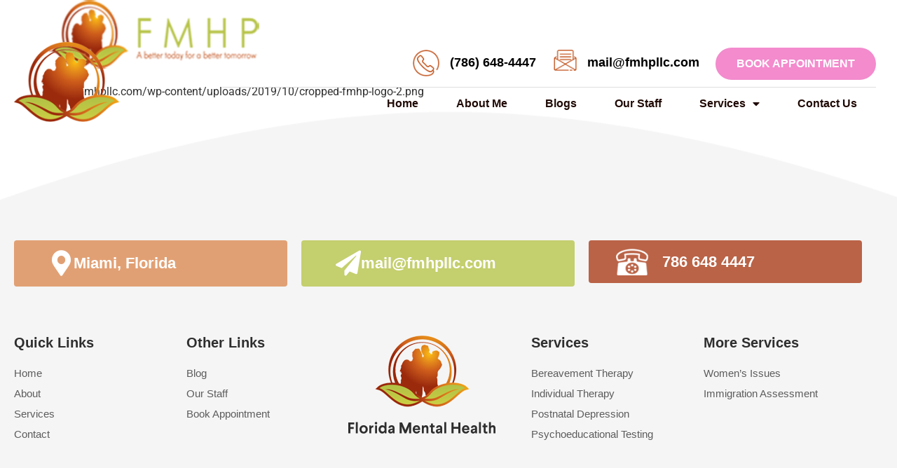

--- FILE ---
content_type: text/html; charset=UTF-8
request_url: https://fmhpllc.com/cropped-fmhp-logo-2-png-2/
body_size: 16518
content:
<!doctype html>
<html dir="ltr" lang="en" prefix="og: https://ogp.me/ns#">
<head>
	<meta charset="UTF-8">
	<meta name="viewport" content="width=device-width, initial-scale=1">
	<link rel="profile" href="https://gmpg.org/xfn/11">
	<title>cropped-fmhp-logo-2.png | Mental Health Services in Miami</title>

		<!-- All in One SEO 4.9.3 - aioseo.com -->
	<meta name="description" content="http://fmhpllc.com/wp-content/uploads/2019/10/cropped-fmhp-logo-2.png" />
	<meta name="robots" content="max-image-preview:large" />
	<meta name="author" content="Dr. Yolanda Gonzalez, PsyD, LMHC, PMH-C"/>
	<link rel="canonical" href="https://fmhpllc.com/cropped-fmhp-logo-2-png-2/" />
	<meta name="generator" content="All in One SEO (AIOSEO) 4.9.3" />
		<meta property="og:locale" content="en_US" />
		<meta property="og:site_name" content="Mental Health Services in Miami | Psychoeducational Testing" />
		<meta property="og:type" content="article" />
		<meta property="og:title" content="cropped-fmhp-logo-2.png | Mental Health Services in Miami" />
		<meta property="og:url" content="https://fmhpllc.com/cropped-fmhp-logo-2-png-2/" />
		<meta property="og:image" content="https://fmhpllc.com/wp-content/uploads/2020/06/florida-logo-1.png" />
		<meta property="og:image:secure_url" content="https://fmhpllc.com/wp-content/uploads/2020/06/florida-logo-1.png" />
		<meta property="article:published_time" content="2019-10-03T00:02:59+00:00" />
		<meta property="article:modified_time" content="2019-10-03T00:02:59+00:00" />
		<meta name="twitter:card" content="summary" />
		<meta name="twitter:title" content="cropped-fmhp-logo-2.png | Mental Health Services in Miami" />
		<meta name="twitter:image" content="https://fmhpllc.com/wp-content/uploads/2020/06/florida-logo-1.png" />
		<script type="application/ld+json" class="aioseo-schema">
			{"@context":"https:\/\/schema.org","@graph":[{"@type":"BreadcrumbList","@id":"https:\/\/fmhpllc.com\/cropped-fmhp-logo-2-png-2\/#breadcrumblist","itemListElement":[{"@type":"ListItem","@id":"https:\/\/fmhpllc.com#listItem","position":1,"name":"Home","item":"https:\/\/fmhpllc.com","nextItem":{"@type":"ListItem","@id":"https:\/\/fmhpllc.com\/cropped-fmhp-logo-2-png-2\/#listItem","name":"cropped-fmhp-logo-2.png"}},{"@type":"ListItem","@id":"https:\/\/fmhpllc.com\/cropped-fmhp-logo-2-png-2\/#listItem","position":2,"name":"cropped-fmhp-logo-2.png","previousItem":{"@type":"ListItem","@id":"https:\/\/fmhpllc.com#listItem","name":"Home"}}]},{"@type":"ItemPage","@id":"https:\/\/fmhpllc.com\/cropped-fmhp-logo-2-png-2\/#itempage","url":"https:\/\/fmhpllc.com\/cropped-fmhp-logo-2-png-2\/","name":"cropped-fmhp-logo-2.png | Mental Health Services in Miami","description":"http:\/\/fmhpllc.com\/wp-content\/uploads\/2019\/10\/cropped-fmhp-logo-2.png","inLanguage":"en","isPartOf":{"@id":"https:\/\/fmhpllc.com\/#website"},"breadcrumb":{"@id":"https:\/\/fmhpllc.com\/cropped-fmhp-logo-2-png-2\/#breadcrumblist"},"author":{"@id":"https:\/\/fmhpllc.com\/author\/yolandagonzalez\/#author"},"creator":{"@id":"https:\/\/fmhpllc.com\/author\/yolandagonzalez\/#author"},"datePublished":"2019-10-03T00:02:59-05:00","dateModified":"2019-10-03T00:02:59-05:00"},{"@type":"Organization","@id":"https:\/\/fmhpllc.com\/#organization","name":"Mental Health Services in Miami","description":"Psychoeducational Testing","url":"https:\/\/fmhpllc.com\/","logo":{"@type":"ImageObject","url":"https:\/\/fmhpllc.com\/wp-content\/uploads\/2020\/06\/florida-logo-1.png","@id":"https:\/\/fmhpllc.com\/cropped-fmhp-logo-2-png-2\/#organizationLogo","width":168,"height":127},"image":{"@id":"https:\/\/fmhpllc.com\/cropped-fmhp-logo-2-png-2\/#organizationLogo"}},{"@type":"Person","@id":"https:\/\/fmhpllc.com\/author\/yolandagonzalez\/#author","url":"https:\/\/fmhpllc.com\/author\/yolandagonzalez\/","name":"Dr. Yolanda Gonzalez, PsyD, LMHC, PMH-C","image":{"@type":"ImageObject","@id":"https:\/\/fmhpllc.com\/cropped-fmhp-logo-2-png-2\/#authorImage","url":"https:\/\/secure.gravatar.com\/avatar\/a12bb8c8bbf5724d4384edee148370c98a4e1e15a090d430e84b301b5c0bf9d9?s=96&d=mm&r=g","width":96,"height":96,"caption":"Dr. Yolanda Gonzalez, PsyD, LMHC, PMH-C"}},{"@type":"WebSite","@id":"https:\/\/fmhpllc.com\/#website","url":"https:\/\/fmhpllc.com\/","name":"Mental Health Services in Miami","description":"Psychoeducational Testing","inLanguage":"en","publisher":{"@id":"https:\/\/fmhpllc.com\/#organization"}}]}
		</script>
		<!-- All in One SEO -->

<link rel="alternate" type="application/rss+xml" title="Mental Health Services in Miami &raquo; Feed" href="https://fmhpllc.com/feed/" />
<link rel="alternate" title="oEmbed (JSON)" type="application/json+oembed" href="https://fmhpllc.com/wp-json/oembed/1.0/embed?url=https%3A%2F%2Ffmhpllc.com%2Fcropped-fmhp-logo-2-png-2%2F" />
<link rel="alternate" title="oEmbed (XML)" type="text/xml+oembed" href="https://fmhpllc.com/wp-json/oembed/1.0/embed?url=https%3A%2F%2Ffmhpllc.com%2Fcropped-fmhp-logo-2-png-2%2F&#038;format=xml" />
		<!-- This site uses the Google Analytics by MonsterInsights plugin v9.11.1 - Using Analytics tracking - https://www.monsterinsights.com/ -->
		<!-- Note: MonsterInsights is not currently configured on this site. The site owner needs to authenticate with Google Analytics in the MonsterInsights settings panel. -->
					<!-- No tracking code set -->
				<!-- / Google Analytics by MonsterInsights -->
		<style id='wp-img-auto-sizes-contain-inline-css'>
img:is([sizes=auto i],[sizes^="auto," i]){contain-intrinsic-size:3000px 1500px}
/*# sourceURL=wp-img-auto-sizes-contain-inline-css */
</style>
<style id='wp-emoji-styles-inline-css'>

	img.wp-smiley, img.emoji {
		display: inline !important;
		border: none !important;
		box-shadow: none !important;
		height: 1em !important;
		width: 1em !important;
		margin: 0 0.07em !important;
		vertical-align: -0.1em !important;
		background: none !important;
		padding: 0 !important;
	}
/*# sourceURL=wp-emoji-styles-inline-css */
</style>
<link rel='stylesheet' id='wp-block-library-css' href='https://fmhpllc.com/wp-includes/css/dist/block-library/style.min.css?ver=6.9' media='all' />
<link rel='stylesheet' id='aioseo/css/src/vue/standalone/blocks/table-of-contents/global.scss-css' href='https://fmhpllc.com/wp-content/plugins/all-in-one-seo-pack/dist/Lite/assets/css/table-of-contents/global.e90f6d47.css?ver=4.9.3' media='all' />
<style id='global-styles-inline-css'>
:root{--wp--preset--aspect-ratio--square: 1;--wp--preset--aspect-ratio--4-3: 4/3;--wp--preset--aspect-ratio--3-4: 3/4;--wp--preset--aspect-ratio--3-2: 3/2;--wp--preset--aspect-ratio--2-3: 2/3;--wp--preset--aspect-ratio--16-9: 16/9;--wp--preset--aspect-ratio--9-16: 9/16;--wp--preset--color--black: #000000;--wp--preset--color--cyan-bluish-gray: #abb8c3;--wp--preset--color--white: #ffffff;--wp--preset--color--pale-pink: #f78da7;--wp--preset--color--vivid-red: #cf2e2e;--wp--preset--color--luminous-vivid-orange: #ff6900;--wp--preset--color--luminous-vivid-amber: #fcb900;--wp--preset--color--light-green-cyan: #7bdcb5;--wp--preset--color--vivid-green-cyan: #00d084;--wp--preset--color--pale-cyan-blue: #8ed1fc;--wp--preset--color--vivid-cyan-blue: #0693e3;--wp--preset--color--vivid-purple: #9b51e0;--wp--preset--gradient--vivid-cyan-blue-to-vivid-purple: linear-gradient(135deg,rgb(6,147,227) 0%,rgb(155,81,224) 100%);--wp--preset--gradient--light-green-cyan-to-vivid-green-cyan: linear-gradient(135deg,rgb(122,220,180) 0%,rgb(0,208,130) 100%);--wp--preset--gradient--luminous-vivid-amber-to-luminous-vivid-orange: linear-gradient(135deg,rgb(252,185,0) 0%,rgb(255,105,0) 100%);--wp--preset--gradient--luminous-vivid-orange-to-vivid-red: linear-gradient(135deg,rgb(255,105,0) 0%,rgb(207,46,46) 100%);--wp--preset--gradient--very-light-gray-to-cyan-bluish-gray: linear-gradient(135deg,rgb(238,238,238) 0%,rgb(169,184,195) 100%);--wp--preset--gradient--cool-to-warm-spectrum: linear-gradient(135deg,rgb(74,234,220) 0%,rgb(151,120,209) 20%,rgb(207,42,186) 40%,rgb(238,44,130) 60%,rgb(251,105,98) 80%,rgb(254,248,76) 100%);--wp--preset--gradient--blush-light-purple: linear-gradient(135deg,rgb(255,206,236) 0%,rgb(152,150,240) 100%);--wp--preset--gradient--blush-bordeaux: linear-gradient(135deg,rgb(254,205,165) 0%,rgb(254,45,45) 50%,rgb(107,0,62) 100%);--wp--preset--gradient--luminous-dusk: linear-gradient(135deg,rgb(255,203,112) 0%,rgb(199,81,192) 50%,rgb(65,88,208) 100%);--wp--preset--gradient--pale-ocean: linear-gradient(135deg,rgb(255,245,203) 0%,rgb(182,227,212) 50%,rgb(51,167,181) 100%);--wp--preset--gradient--electric-grass: linear-gradient(135deg,rgb(202,248,128) 0%,rgb(113,206,126) 100%);--wp--preset--gradient--midnight: linear-gradient(135deg,rgb(2,3,129) 0%,rgb(40,116,252) 100%);--wp--preset--font-size--small: 13px;--wp--preset--font-size--medium: 20px;--wp--preset--font-size--large: 36px;--wp--preset--font-size--x-large: 42px;--wp--preset--spacing--20: 0.44rem;--wp--preset--spacing--30: 0.67rem;--wp--preset--spacing--40: 1rem;--wp--preset--spacing--50: 1.5rem;--wp--preset--spacing--60: 2.25rem;--wp--preset--spacing--70: 3.38rem;--wp--preset--spacing--80: 5.06rem;--wp--preset--shadow--natural: 6px 6px 9px rgba(0, 0, 0, 0.2);--wp--preset--shadow--deep: 12px 12px 50px rgba(0, 0, 0, 0.4);--wp--preset--shadow--sharp: 6px 6px 0px rgba(0, 0, 0, 0.2);--wp--preset--shadow--outlined: 6px 6px 0px -3px rgb(255, 255, 255), 6px 6px rgb(0, 0, 0);--wp--preset--shadow--crisp: 6px 6px 0px rgb(0, 0, 0);}:root { --wp--style--global--content-size: 800px;--wp--style--global--wide-size: 1200px; }:where(body) { margin: 0; }.wp-site-blocks > .alignleft { float: left; margin-right: 2em; }.wp-site-blocks > .alignright { float: right; margin-left: 2em; }.wp-site-blocks > .aligncenter { justify-content: center; margin-left: auto; margin-right: auto; }:where(.wp-site-blocks) > * { margin-block-start: 24px; margin-block-end: 0; }:where(.wp-site-blocks) > :first-child { margin-block-start: 0; }:where(.wp-site-blocks) > :last-child { margin-block-end: 0; }:root { --wp--style--block-gap: 24px; }:root :where(.is-layout-flow) > :first-child{margin-block-start: 0;}:root :where(.is-layout-flow) > :last-child{margin-block-end: 0;}:root :where(.is-layout-flow) > *{margin-block-start: 24px;margin-block-end: 0;}:root :where(.is-layout-constrained) > :first-child{margin-block-start: 0;}:root :where(.is-layout-constrained) > :last-child{margin-block-end: 0;}:root :where(.is-layout-constrained) > *{margin-block-start: 24px;margin-block-end: 0;}:root :where(.is-layout-flex){gap: 24px;}:root :where(.is-layout-grid){gap: 24px;}.is-layout-flow > .alignleft{float: left;margin-inline-start: 0;margin-inline-end: 2em;}.is-layout-flow > .alignright{float: right;margin-inline-start: 2em;margin-inline-end: 0;}.is-layout-flow > .aligncenter{margin-left: auto !important;margin-right: auto !important;}.is-layout-constrained > .alignleft{float: left;margin-inline-start: 0;margin-inline-end: 2em;}.is-layout-constrained > .alignright{float: right;margin-inline-start: 2em;margin-inline-end: 0;}.is-layout-constrained > .aligncenter{margin-left: auto !important;margin-right: auto !important;}.is-layout-constrained > :where(:not(.alignleft):not(.alignright):not(.alignfull)){max-width: var(--wp--style--global--content-size);margin-left: auto !important;margin-right: auto !important;}.is-layout-constrained > .alignwide{max-width: var(--wp--style--global--wide-size);}body .is-layout-flex{display: flex;}.is-layout-flex{flex-wrap: wrap;align-items: center;}.is-layout-flex > :is(*, div){margin: 0;}body .is-layout-grid{display: grid;}.is-layout-grid > :is(*, div){margin: 0;}body{padding-top: 0px;padding-right: 0px;padding-bottom: 0px;padding-left: 0px;}a:where(:not(.wp-element-button)){text-decoration: underline;}:root :where(.wp-element-button, .wp-block-button__link){background-color: #32373c;border-width: 0;color: #fff;font-family: inherit;font-size: inherit;font-style: inherit;font-weight: inherit;letter-spacing: inherit;line-height: inherit;padding-top: calc(0.667em + 2px);padding-right: calc(1.333em + 2px);padding-bottom: calc(0.667em + 2px);padding-left: calc(1.333em + 2px);text-decoration: none;text-transform: inherit;}.has-black-color{color: var(--wp--preset--color--black) !important;}.has-cyan-bluish-gray-color{color: var(--wp--preset--color--cyan-bluish-gray) !important;}.has-white-color{color: var(--wp--preset--color--white) !important;}.has-pale-pink-color{color: var(--wp--preset--color--pale-pink) !important;}.has-vivid-red-color{color: var(--wp--preset--color--vivid-red) !important;}.has-luminous-vivid-orange-color{color: var(--wp--preset--color--luminous-vivid-orange) !important;}.has-luminous-vivid-amber-color{color: var(--wp--preset--color--luminous-vivid-amber) !important;}.has-light-green-cyan-color{color: var(--wp--preset--color--light-green-cyan) !important;}.has-vivid-green-cyan-color{color: var(--wp--preset--color--vivid-green-cyan) !important;}.has-pale-cyan-blue-color{color: var(--wp--preset--color--pale-cyan-blue) !important;}.has-vivid-cyan-blue-color{color: var(--wp--preset--color--vivid-cyan-blue) !important;}.has-vivid-purple-color{color: var(--wp--preset--color--vivid-purple) !important;}.has-black-background-color{background-color: var(--wp--preset--color--black) !important;}.has-cyan-bluish-gray-background-color{background-color: var(--wp--preset--color--cyan-bluish-gray) !important;}.has-white-background-color{background-color: var(--wp--preset--color--white) !important;}.has-pale-pink-background-color{background-color: var(--wp--preset--color--pale-pink) !important;}.has-vivid-red-background-color{background-color: var(--wp--preset--color--vivid-red) !important;}.has-luminous-vivid-orange-background-color{background-color: var(--wp--preset--color--luminous-vivid-orange) !important;}.has-luminous-vivid-amber-background-color{background-color: var(--wp--preset--color--luminous-vivid-amber) !important;}.has-light-green-cyan-background-color{background-color: var(--wp--preset--color--light-green-cyan) !important;}.has-vivid-green-cyan-background-color{background-color: var(--wp--preset--color--vivid-green-cyan) !important;}.has-pale-cyan-blue-background-color{background-color: var(--wp--preset--color--pale-cyan-blue) !important;}.has-vivid-cyan-blue-background-color{background-color: var(--wp--preset--color--vivid-cyan-blue) !important;}.has-vivid-purple-background-color{background-color: var(--wp--preset--color--vivid-purple) !important;}.has-black-border-color{border-color: var(--wp--preset--color--black) !important;}.has-cyan-bluish-gray-border-color{border-color: var(--wp--preset--color--cyan-bluish-gray) !important;}.has-white-border-color{border-color: var(--wp--preset--color--white) !important;}.has-pale-pink-border-color{border-color: var(--wp--preset--color--pale-pink) !important;}.has-vivid-red-border-color{border-color: var(--wp--preset--color--vivid-red) !important;}.has-luminous-vivid-orange-border-color{border-color: var(--wp--preset--color--luminous-vivid-orange) !important;}.has-luminous-vivid-amber-border-color{border-color: var(--wp--preset--color--luminous-vivid-amber) !important;}.has-light-green-cyan-border-color{border-color: var(--wp--preset--color--light-green-cyan) !important;}.has-vivid-green-cyan-border-color{border-color: var(--wp--preset--color--vivid-green-cyan) !important;}.has-pale-cyan-blue-border-color{border-color: var(--wp--preset--color--pale-cyan-blue) !important;}.has-vivid-cyan-blue-border-color{border-color: var(--wp--preset--color--vivid-cyan-blue) !important;}.has-vivid-purple-border-color{border-color: var(--wp--preset--color--vivid-purple) !important;}.has-vivid-cyan-blue-to-vivid-purple-gradient-background{background: var(--wp--preset--gradient--vivid-cyan-blue-to-vivid-purple) !important;}.has-light-green-cyan-to-vivid-green-cyan-gradient-background{background: var(--wp--preset--gradient--light-green-cyan-to-vivid-green-cyan) !important;}.has-luminous-vivid-amber-to-luminous-vivid-orange-gradient-background{background: var(--wp--preset--gradient--luminous-vivid-amber-to-luminous-vivid-orange) !important;}.has-luminous-vivid-orange-to-vivid-red-gradient-background{background: var(--wp--preset--gradient--luminous-vivid-orange-to-vivid-red) !important;}.has-very-light-gray-to-cyan-bluish-gray-gradient-background{background: var(--wp--preset--gradient--very-light-gray-to-cyan-bluish-gray) !important;}.has-cool-to-warm-spectrum-gradient-background{background: var(--wp--preset--gradient--cool-to-warm-spectrum) !important;}.has-blush-light-purple-gradient-background{background: var(--wp--preset--gradient--blush-light-purple) !important;}.has-blush-bordeaux-gradient-background{background: var(--wp--preset--gradient--blush-bordeaux) !important;}.has-luminous-dusk-gradient-background{background: var(--wp--preset--gradient--luminous-dusk) !important;}.has-pale-ocean-gradient-background{background: var(--wp--preset--gradient--pale-ocean) !important;}.has-electric-grass-gradient-background{background: var(--wp--preset--gradient--electric-grass) !important;}.has-midnight-gradient-background{background: var(--wp--preset--gradient--midnight) !important;}.has-small-font-size{font-size: var(--wp--preset--font-size--small) !important;}.has-medium-font-size{font-size: var(--wp--preset--font-size--medium) !important;}.has-large-font-size{font-size: var(--wp--preset--font-size--large) !important;}.has-x-large-font-size{font-size: var(--wp--preset--font-size--x-large) !important;}
:root :where(.wp-block-pullquote){font-size: 1.5em;line-height: 1.6;}
/*# sourceURL=global-styles-inline-css */
</style>
<link rel='stylesheet' id='contact-form-7-css' href='https://fmhpllc.com/wp-content/plugins/contact-form-7/includes/css/styles.css?ver=6.1.4' media='all' />
<link rel='stylesheet' id='dashicons-css' href='https://fmhpllc.com/wp-includes/css/dashicons.min.css?ver=6.9' media='all' />
<link rel='stylesheet' id='everest-forms-general-css' href='https://fmhpllc.com/wp-content/plugins/everest-forms/assets/css/everest-forms.css?ver=3.4.1' media='all' />
<link rel='stylesheet' id='jquery-intl-tel-input-css' href='https://fmhpllc.com/wp-content/plugins/everest-forms/assets/css/intlTelInput.css?ver=3.4.1' media='all' />
<link rel='stylesheet' id='jquery.fancybox.min-css' href='https://fmhpllc.com/wp-content/plugins/iframe-popup/inc/jquery.fancybox.min.css?ver=6.9' media='all' />
<link rel='stylesheet' id='hello-elementor-css' href='https://fmhpllc.com/wp-content/themes/hello-elementor/assets/css/reset.css?ver=3.4.6' media='all' />
<link rel='stylesheet' id='hello-elementor-theme-style-css' href='https://fmhpllc.com/wp-content/themes/hello-elementor/assets/css/theme.css?ver=3.4.6' media='all' />
<link rel='stylesheet' id='hello-elementor-header-footer-css' href='https://fmhpllc.com/wp-content/themes/hello-elementor/assets/css/header-footer.css?ver=3.4.6' media='all' />
<link rel='stylesheet' id='elementor-frontend-css' href='https://fmhpllc.com/wp-content/plugins/elementor/assets/css/frontend.min.css?ver=3.34.2' media='all' />
<link rel='stylesheet' id='widget-image-css' href='https://fmhpllc.com/wp-content/plugins/elementor/assets/css/widget-image.min.css?ver=3.34.2' media='all' />
<link rel='stylesheet' id='widget-image-box-css' href='https://fmhpllc.com/wp-content/plugins/elementor/assets/css/widget-image-box.min.css?ver=3.34.2' media='all' />
<link rel='stylesheet' id='widget-nav-menu-css' href='https://fmhpllc.com/wp-content/plugins/elementor-pro/assets/css/widget-nav-menu.min.css?ver=3.34.2' media='all' />
<link rel='stylesheet' id='widget-icon-box-css' href='https://fmhpllc.com/wp-content/plugins/elementor/assets/css/widget-icon-box.min.css?ver=3.34.2' media='all' />
<link rel='stylesheet' id='widget-heading-css' href='https://fmhpllc.com/wp-content/plugins/elementor/assets/css/widget-heading.min.css?ver=3.34.2' media='all' />
<link rel='stylesheet' id='widget-icon-list-css' href='https://fmhpllc.com/wp-content/plugins/elementor/assets/css/widget-icon-list.min.css?ver=3.34.2' media='all' />
<link rel='stylesheet' id='widget-social-icons-css' href='https://fmhpllc.com/wp-content/plugins/elementor/assets/css/widget-social-icons.min.css?ver=3.34.2' media='all' />
<link rel='stylesheet' id='e-apple-webkit-css' href='https://fmhpllc.com/wp-content/plugins/elementor/assets/css/conditionals/apple-webkit.min.css?ver=3.34.2' media='all' />
<link rel='stylesheet' id='elementor-icons-css' href='https://fmhpllc.com/wp-content/plugins/elementor/assets/lib/eicons/css/elementor-icons.min.css?ver=5.46.0' media='all' />
<link rel='stylesheet' id='elementor-post-388-css' href='https://fmhpllc.com/wp-content/uploads/elementor/css/post-388.css?ver=1769177792' media='all' />
<link rel='stylesheet' id='elementor-post-397-css' href='https://fmhpllc.com/wp-content/uploads/elementor/css/post-397.css?ver=1769177792' media='all' />
<link rel='stylesheet' id='elementor-post-399-css' href='https://fmhpllc.com/wp-content/uploads/elementor/css/post-399.css?ver=1769177793' media='all' />
<link rel='stylesheet' id='elementor-gf-local-roboto-css' href='http://fmhpllc.com/wp-content/uploads/elementor/google-fonts/css/roboto.css?ver=1742221663' media='all' />
<link rel='stylesheet' id='elementor-gf-local-robotoslab-css' href='http://fmhpllc.com/wp-content/uploads/elementor/google-fonts/css/robotoslab.css?ver=1742221672' media='all' />
<link rel='stylesheet' id='elementor-icons-shared-0-css' href='https://fmhpllc.com/wp-content/plugins/elementor/assets/lib/font-awesome/css/fontawesome.min.css?ver=5.15.3' media='all' />
<link rel='stylesheet' id='elementor-icons-fa-solid-css' href='https://fmhpllc.com/wp-content/plugins/elementor/assets/lib/font-awesome/css/solid.min.css?ver=5.15.3' media='all' />
<link rel='stylesheet' id='elementor-icons-fa-brands-css' href='https://fmhpllc.com/wp-content/plugins/elementor/assets/lib/font-awesome/css/brands.min.css?ver=5.15.3' media='all' />
<script src="https://fmhpllc.com/wp-includes/js/jquery/jquery.min.js?ver=3.7.1" id="jquery-core-js"></script>
<script src="https://fmhpllc.com/wp-includes/js/jquery/jquery-migrate.min.js?ver=3.4.1" id="jquery-migrate-js"></script>
<script src="https://fmhpllc.com/wp-content/plugins/iframe-popup/inc/jquery.fancybox.min.js?ver=6.9" id="jquery.fancybox.min-js"></script>
<link rel="https://api.w.org/" href="https://fmhpllc.com/wp-json/" /><link rel="alternate" title="JSON" type="application/json" href="https://fmhpllc.com/wp-json/wp/v2/media/201" /><link rel="EditURI" type="application/rsd+xml" title="RSD" href="https://fmhpllc.com/xmlrpc.php?rsd" />
<meta name="generator" content="WordPress 6.9" />
<meta name="generator" content="Everest Forms 3.4.1" />
<link rel='shortlink' href='https://fmhpllc.com/?p=201' />
<meta name="generator" content="Elementor 3.34.2; features: additional_custom_breakpoints; settings: css_print_method-external, google_font-enabled, font_display-auto">
			<style>
				.e-con.e-parent:nth-of-type(n+4):not(.e-lazyloaded):not(.e-no-lazyload),
				.e-con.e-parent:nth-of-type(n+4):not(.e-lazyloaded):not(.e-no-lazyload) * {
					background-image: none !important;
				}
				@media screen and (max-height: 1024px) {
					.e-con.e-parent:nth-of-type(n+3):not(.e-lazyloaded):not(.e-no-lazyload),
					.e-con.e-parent:nth-of-type(n+3):not(.e-lazyloaded):not(.e-no-lazyload) * {
						background-image: none !important;
					}
				}
				@media screen and (max-height: 640px) {
					.e-con.e-parent:nth-of-type(n+2):not(.e-lazyloaded):not(.e-no-lazyload),
					.e-con.e-parent:nth-of-type(n+2):not(.e-lazyloaded):not(.e-no-lazyload) * {
						background-image: none !important;
					}
				}
			</style>
			<link rel="icon" href="https://fmhpllc.com/wp-content/uploads/2019/09/cropped-fmhp-logo-2-32x32.png" sizes="32x32" />
<link rel="icon" href="https://fmhpllc.com/wp-content/uploads/2019/09/cropped-fmhp-logo-2-192x192.png" sizes="192x192" />
<link rel="apple-touch-icon" href="https://fmhpllc.com/wp-content/uploads/2019/09/cropped-fmhp-logo-2-180x180.png" />
<meta name="msapplication-TileImage" content="https://fmhpllc.com/wp-content/uploads/2019/09/cropped-fmhp-logo-2-270x270.png" />
		<style id="wp-custom-css">
			.entry-title {
	display: none !important;
}


#why-us1 .elementor-widget-image-box .elementor-widget-container {
	border-radius: 100% !important;
	padding: 60px 0 60px !important;
}
.why-us2 {
	margin: 0 -30px 0 -30px !important;
	width: 40% !important;
}
.why-us3 {
	margin: 0 -30px 0 -30px !important;
	width: 40% !important;
	border: 10px solid #f38bcd !important;
	border-radius: 100% !important;
	z-index: 9999;
}
.why-us4 {
	margin: 0 -30px 0 -30px !important;
	width: 40% !important;
}
#why-us1 .elementor-widget-wrap {
	padding: 12px 12px 12px 12px !important;
}
#why-us1.why-us3 .elementor-widget-image-box .elementor-widget-container {
	padding: 65px 0 65px !important;
}
.special-1 {
	border-bottom: 6px solid #e2de65 !important;
	border: 1px solid #e2de65;
}
.special-2 {
	border-bottom: 6px solid #fa8fb7 !important;
	border: 1px solid #fa8fb7;
}
.special-3 {
	border-bottom: 6px solid #addf88 !important;
	border: 1px solid #addf88;
}
#special-blk .elementor-widget-wrap {
	padding: 0 0 20px !important;
}
#special-blk {
	margin: 0 15px !important;
	border-radius: 5px 5px 15px 15px !important;
	box-shadow: 0 0 12px 2px #0000000f;
}
#appoint-blk p a {
	color: #000 !important;
}
#sec-blog article .post-grid-text-wrap {
	padding: 0 14px !important;
}
#insurance-blk #why-us1 .elementor-widget-image-box .elementor-widget-container {
	padding: 90px 0 100px !important;
}
#side-abt-blk img {
	width: 100% !important;
}
#blogs-blk .elementor-post__text .elementor-post-date {
	font-family: "HaveHeartOne", Sans-serif;
	font-weight: 400;
	letter-spacing: 2px;
	font-size: 36px;
}
#blogs-blk .elementor-post__text .elementor-post__meta-data {
	position: absolute;
	left: 11px;
	top: -50px;
	background-color: #c0c944 !important;
	width: 18% !important;
	padding: 5px 0 10px 16px !important;
	margin: 0 !important;
	border-radius: 10px !important;
}
#blogs-blk .elementor-post__text {
	position: relative !important;
	padding: 10px 0 0px 150px !important;
}
#blogs-blk .elementor-pagination .page-numbers {
	border: 2px solid #000;
	padding: 9px 20px 10px !important;
}
#blogs-blk .elementor-pagination .page-numbers:hover {
	border: 2px solid #F38BCD;
	color: #F38BCD;
}
#blogs-blk .elementor-pagination .page-numbers.current {
	border: 2px solid #F38BCD;
}
.far.fa-user-circle {
	font-family: "Font Awesome 5 Free" !important;
}
#single-post .elementor-icon-list-icon i {
	color: #c05018 !important;
}
#post-text h3 {
	font-weight: 600;
	color: #000 !important;
}
.book-appointment {
	display: none !important;
}
#footer-main-blk-btm #nav-blk-02 {
	display: none !important;
}
#miami-text-blk h5 {
	margin: 0 !important;
}
#sec-call-us #appoint-blk .elementor-widget-container {
	width: fit-content;
	margin: 0 auto !important;
}
#sec-call-us #appoint-blk .elementor-widget-container .elementor-image-box-img {
	width: 20% !important;
}

@media only screen and (max-width: 1680px) {
	
/* HOME START */

.elementor-404 .elementor-element.elementor-element-f0c645d > .elementor-container {
	min-height: 1100px !important;
}
.elementor-404 .elementor-element.elementor-element-66c04bc > .elementor-container {
	min-height: 1120px !important;
}
.elementor-404 .elementor-element.elementor-element-8653441 > .elementor-container {
	min-height: 1050px !important;
}

/* HOME END */
	
/* ABOUT START */

.elementor-1164 .elementor-element.elementor-element-f0c645d > .elementor-container {
	min-height: 750px !important;
}
.elementor-1164 .elementor-element.elementor-element-8653441 > .elementor-container {
	min-height: 1050px !important;
}

/* ABOUT END */
		
/* POST START */

.elementor-3094 .elementor-element.elementor-element-422c4452 > .elementor-container {
	min-height: 740px !important;
}
#blogs-blk-main {
	margin-top: -20px !important;
}

/* POST END */
	
/* STAFF START */

.elementor-938 .elementor-element.elementor-element-4895002 > .elementor-container {
	min-height: 750px !important;
}

/* STAFF END */
		
/* SERVICES START */

.elementor-995 .elementor-element.elementor-element-2129aa4 > .elementor-container {
	min-height: 720px !important;
}
.elementor-995 .elementor-element.elementor-element-4e364f0 > .elementor-container {
	min-height: 1050px !important;
}

/* SERVICES END */
		
/* bereavement START */

.elementor-1325 .elementor-element.elementor-element-5171dab > .elementor-container {
	min-height: 740px !important;
}

/* bereavement END */
		
/* individual START */

.elementor-1343 .elementor-element.elementor-element-5171dab > .elementor-container {
	min-height: 730px !important;
}

/* individual END */
		
/* Postnatal START */

.elementor-1357 .elementor-element.elementor-element-5171dab > .elementor-container {
	min-height: 730px !important;
}

/* Postnatal END */
		
/* Testing START */

.elementor-1388 .elementor-element.elementor-element-5171dab > .elementor-container {
	min-height: 730px !important;
}

/* Testing END */
		
/* Contact START */

.elementor-1078 .elementor-element.elementor-element-c6cd22e > .elementor-container {
	min-height: 750px !important;
}

/* Contact END */
	
}
@media only screen and (max-width: 1600px) {	
	
/* HOME START */

.elementor-404 .elementor-element.elementor-element-f0c645d > .elementor-container {
	min-height: 1060px !important;
}
.elementor-404 .elementor-element.elementor-element-66c04bc > .elementor-container {
	min-height: 1060px !important;
}
.elementor-404 .elementor-element.elementor-element-8653441 > .elementor-container {
	min-height: 1000px !important;
}
	
/* HOME END */
		
/* ABOUT START */

.elementor-1164 .elementor-element.elementor-element-f0c645d > .elementor-container {
	min-height: 700px !important;
}
.elementor-1164 .elementor-element.elementor-element-8653441 > .elementor-container {
	min-height: 1000px !important;
}

/* ABOUT END */
		
/* POST START */

.elementor-3094 .elementor-element.elementor-element-422c4452 > .elementor-container {
	min-height: 710px !important;
}

/* POST END */
	
/* STAFF START */

.elementor-938 .elementor-element.elementor-element-4895002 > .elementor-container {
	min-height: 710px !important;
}

/* STAFF END */
		
/* SERVICES START */

.elementor-995 .elementor-element.elementor-element-2129aa4 > .elementor-container {
	min-height: 700px !important;
}
.elementor-995 .elementor-element.elementor-element-4e364f0 > .elementor-container {
	min-height: 1000px !important;
}

/* SERVICES END */
		
/* bereavement START */

.elementor-1325 .elementor-element.elementor-element-5171dab > .elementor-container {
	min-height: 700px !important;
}

/* bereavement END */
		
/* individual START */

.elementor-1343 .elementor-element.elementor-element-5171dab > .elementor-container {
	min-height: 690px !important;
}

/* individual END */
		
/* Postnatal START */

.elementor-1357 .elementor-element.elementor-element-5171dab > .elementor-container {
	min-height: 700px !important;
}

/* Postnatal END */
		
/* Testing START */

.elementor-1388 .elementor-element.elementor-element-5171dab > .elementor-container {
	min-height: 690px !important;
}

/* Testing END */
		
/* Contact START */

.elementor-1078 .elementor-element.elementor-element-c6cd22e > .elementor-container {
	min-height: 710px !important;
}

/* Contact END */
	
	}
@media only screen and (max-width: 1440px) {
		
/* HOME START */

.elementor-404 .elementor-element.elementor-element-f0c645d > .elementor-container {
	min-height: 940px !important;
}
.elementor-404 .elementor-element.elementor-element-66c04bc > .elementor-container {
	min-height: 960px !important;
}
.elementor-404 .elementor-element.elementor-element-8653441 > .elementor-container {
	min-height: 900px !important;
}

/* HOME END */
		
/* ABOUT START */

.elementor-1164 .elementor-element.elementor-element-f0c645d > .elementor-container {
	min-height: 640px !important;
}
.elementor-1164 .elementor-element.elementor-element-8653441 > .elementor-container {
	min-height: 910px !important;
}

/* ABOUT END */
		
/* POST START */

.elementor-3094 .elementor-element.elementor-element-422c4452 > .elementor-container {
	min-height: 635px !important;
}
#blogs-blk-main {
	margin-top: -10px !important;
}

/* POST END */
	
/* STAFF START */

.elementor-938 .elementor-element.elementor-element-4895002 > .elementor-container {
    min-height: 650px !important;
}

/* STAFF END */
		
/* SERVICES START */

.elementor-995 .elementor-element.elementor-element-2129aa4 > .elementor-container {
	min-height: 630px !important;
}
.elementor-995 .elementor-element.elementor-element-4e364f0 > .elementor-container {
	min-height: 910px !important;
}
	
/* SERVICES END */
		
/* bereavement START */

.elementor-1325 .elementor-element.elementor-element-5171dab > .elementor-container {
    min-height: 650px !important;
}

/* bereavement END */
		
/* individual START */

.elementor-1343 .elementor-element.elementor-element-5171dab > .elementor-container {
	min-height: 640px !important;
}

/* individual END */
		
/* Postnatal START */

.elementor-1357 .elementor-element.elementor-element-5171dab > .elementor-container {
	min-height: 650px !important;
}

/* Postnatal END */
		
/* Testing START */

.elementor-1388 .elementor-element.elementor-element-5171dab > .elementor-container {
	min-height: 640px !important;
}

/* Testing END */
		
/* Contact START */

.elementor-1078 .elementor-element.elementor-element-c6cd22e > .elementor-container {
    min-height: 640px !important;
}
#map-main {
    margin-top: -80px !important;
}
#contact-pg-text-blk {
    margin-top: -80px !important;
}

/* Contact END */
	
}
@media only screen and (max-width: 1366px) {
		
/* HOME START */

.elementor-404 .elementor-element.elementor-element-f0c645d > .elementor-container {
	min-height: 895px !important;
}
.elementor-404 .elementor-element.elementor-element-66c04bc > .elementor-container {
	min-height: 910px !important;
}
.elementor-404 .elementor-element.elementor-element-8653441 > .elementor-container {
	min-height: 860px !important;
}

/* HOME END */
		
/* ABOUT START */

.elementor-1164 .elementor-element.elementor-element-f0c645d > .elementor-container {
	min-height: 600px !important;
}
.elementor-1164 .elementor-element.elementor-element-8653441 > .elementor-container {
	min-height: 855px !important;
}

/* ABOUT END */
		
/* POST START */

.elementor-3094 .elementor-element.elementor-element-422c4452 > .elementor-container {
	min-height: 600px !important;
}
#blogs-text-blk {
	margin-top: -70px !important;
}

/* POST END */
	
/* STAFF START */



/* STAFF END */
		
/* SERVICES START */

.elementor-995 .elementor-element.elementor-element-2129aa4 > .elementor-container {
	min-height: 590px !important;
}
#sec-services-pg {
	margin-top: -60px !important;
}
.elementor-995 .elementor-element.elementor-element-4e364f0 > .elementor-container {
	min-height: 860px !important;
}

/* SERVICES END */
		
/* bereavement START */



/* bereavement END */
		
/* individual START */

.elementor-1343 .elementor-element.elementor-element-5171dab > .elementor-container {
	min-height: 620px !important;
}

/* individual END */
		
/* Postnatal START */

.elementor-1357 .elementor-element.elementor-element-5171dab > .elementor-container {
	min-height: 630px !important;
}

/* Postnatal END */
		
/* Testing START */

.elementor-1388 .elementor-element.elementor-element-5171dab > .elementor-container {
	min-height: 610px !important;
}

/* Testing END */
		
/* Contact START */

#sec-map iframe {
    height: 450px !important;
}
.elementor-1078 .elementor-element.elementor-element-c6cd22e > .elementor-container {
    min-height: 605px !important;
}
#contact-pg-text-blk {
    margin-top: -60px !important;
}	

/* Contact END */
	
}
@media only screen and (max-width: 1200px) {
		
/* HOME START */

.elementor-404 .elementor-element.elementor-element-f0c645d > .elementor-container {
	min-height: 790px !important;
}
.elementor-404 .elementor-element.elementor-element-66c04bc > .elementor-container {
	min-height: 800px !important;
}
.elementor-404 .elementor-element.elementor-element-8653441 > .elementor-container {
	min-height: 750px !important;
}

/* HOME END */
		
/* ABOUT START */

.elementor-1164 .elementor-element.elementor-element-f0c645d > .elementor-container {
	min-height: 540px !important;
}
#sec-inner .elementor-inner-section {
	margin: -20px 0 0 40px !important;
}
.elementor-1164 .elementor-element.elementor-element-8653441 > .elementor-container {
	min-height: 755px !important;
}

/* ABOUT END */
		
/* POST START */

.elementor-3094 .elementor-element.elementor-element-422c4452 > .elementor-container {
	min-height: 550px !important;
}
#blogs-text-blk {
	margin-top: -50px !important;
}
#blogs-blk .elementor-post__text .elementor-post__meta-data {
	left: 10px !important;
	width: 22% !important;
}

/* POST END */
	
/* STAFF START */

#main-blk-1 {
    margin: -45px 0 0;
}
#sec-staff-blk {
    margin: -20px 0 0;
}
#nicole-txt-blk-01 {
    margin: -40px 0 0;
}
#natalia-txt-blk-01 {
    margin: -50px 0 0;
}

/* STAFF END */
		
/* SERVICES START */

.elementor-995 .elementor-element.elementor-element-2129aa4 > .elementor-container {
	min-height: 540px !important;
}
#sec-inner .elementor-inner-section {
	margin: 0px 0 0 40px !important;
}
.elementor-995 .elementor-element.elementor-element-4e364f0 > .elementor-container {
	min-height: 750px !important;
}

/* SERVICES END */
		
/* bereavement START */

.elementor-1325 .elementor-element.elementor-element-5171dab > .elementor-container {
    min-height: 600px !important;
}

/* bereavement END */
		
/* individual START */

.elementor-1343 .elementor-element.elementor-element-5171dab > .elementor-container {
	min-height: 580px !important;
}

/* individual END */
		
/* Postnatal START */

.elementor-1357 .elementor-element.elementor-element-5171dab > .elementor-container {
	min-height: 580px !important;
}

/* Postnatal END */
		
/* Testing START */



/* Testing END */
		
/* Contact START */

.elementor-1078 .elementor-element.elementor-element-c6cd22e > .elementor-container {
    min-height: 560px !important;
}

/* Contact END */
	
}
@media only screen and (max-width: 1024px) {
		
/* HOME START */

.book-appointment {
	display: block !important;
}
#header-nav .elementor-widget-nav-menu {
	width: auto !important;
}
#header-nav .elementor-widget-nav-menu .elementor-widget-container {
	border: unset !important;
	margin: 0 0px 0px 10px !important;
}
#header-nav .elementor-widget-nav-menu .elementor-menu-toggle {
	padding: 8px 10px 10px 10px !important;
}
#sec-main #main-blk-1 {
	width: 42% !important;
}
h1 {
	font-size: 68px !important;
}
h3 {
	font-size: 66px !important;
}
#header-nav .elementor-nav-menu--dropdown {
	left: unset !important;
	right: -20px !important;
	top: 75px !important;
}
h2 {
	font-size: 42px !important;
	line-height: 40px !important;
}
#appoint-blk h4 {
	font-size: 17px !important;
}
#appoint-blk p {
	font-size: 22px !important;
}
#sec-founder .elementor-col-50 {
	width: 100% !important;
}
#sec-founder #founder-img-blk img {
	width: 60% !important;
}
#sec-founder #founder-text-blk #appoint-blk .elementor-image-box-img {
	width: 5.5%;
	margin: 5px 15px 0 0 !important;
}
#sec-founder #founder-text-blk #appoint-blk .elementor-image-box-img img {
	width: 100%;
}
#btn-blk a {
	padding: 14px 28px !important;
}
.elementor-404 .elementor-element.elementor-element-f0c645d > .elementor-container {
	min-height: 670px !important;
}
.elementor-404 .elementor-element.elementor-element-66c04bc > .elementor-container {
	min-height: 680px !important;
}
.elementor-404 .elementor-element.elementor-element-8653441 > .elementor-container {
	min-height: 660px !important;
}
#sec-whyus #why-us1 {
	width: 50% !important;
}
#sec-whyus #why-us1.why-us4 {
	margin: 0 auto !important;
}
#sec-whyus #why-us1.why-us3 {
	margin: 0 0 0 -45px !important;
}
#sec-whyus #why-us1.why-us2 {
	margin: 0 -45px 0 45px !important;
}
#sec-whyus #why-us1.why-us4 {
	margin: -120px auto 0 !important;
}
#sec-service #special-blk {
	width: 46% !important;
	margin: 20px auto !important;
}
#sec-service #special-blk #service-img img {
	width: 100% !important;
}
#sec-service #special-blk .elementor-widget-image-box img {
	width: 80% !important;
}
#blog-blk-2 .title {
	font-size: 20px !important;
	line-height: 24px !important;
}
#sec-founder #founder-img-blk {
	border-bottom: 1px solid #d4d4d4 !important;
	padding-bottom: 60px !important;
}
#sec-blog {
	margin-top: -40px !important;
}
#sec-founder {
	margin-top: 10px !important;
}
#footer-main-blk-btm {
	padding: 130px 0px 20px 0px !important;
}
#miami-blk #miami-text-blk .elementor-widget-container {
	padding: 15px 3px 11px 20px !important;
}
#miami-blk #miami-text-blk.miami-text-blk-03 .elementor-widget-container {
	padding: 9px 0px 7px 20px !important;
}
#miami-blk #miami-text-blk h5 {
	font-size: 20px !important;
}
#miami-blk #miami-text-blk .elementor-icon-box-icon i::before {
	font-size: 30px !important;
}
#miami-blk #miami-text-blk .elementor-image-box-img {
	width: 22% !important;
}
#header-main-blk {
	top: 0px;
}
#sec-service #special-blk h4 {
	font-size: 20px !important;
}
#sec-service #special-blk .elementor-image-box-description {
	font-size: 15px !important;
	line-height: 24px !important;
}
#sec-service #special-blk #service-btn-blk a {
	padding: 12px 38px !important;
}
	
/* HOME END */
		
/* ABOUT START */

.elementor-1164 .elementor-element.elementor-element-f0c645d > .elementor-container {
	min-height: 460px !important;
}
#inner-head h1, #blogs-main h1 {
	font-size: 62px !important;
}
#sec-inner #h3 .elementor-widget-container {
	margin: 0px 0px 0px 60px !important;
}
#sec-founder-text-blk .elementor-row {
	flex-direction: column-reverse !important;
}
#sec-founder.sec-founder-about {
	margin-top: -50px !important;
}
#sec-founder-text-blk #yolanda-blk-01 img {
	width: 60% !important;
}
#sec-founder #yolanda-blk-2 img {
	width: 100% !important;
}
#sec-founder #yolanda-blk-2 .elementor-image-box-img {
	width: 15% !important;
}
#sec-founder #yolanda-blk-2 .elementor-widget-image-box {
	width: 50% !important;
}
#sec-facts-life {
	padding: 20px 0px 30px 0px !important;
}
#sec-facts-text-blk .elementor-col-50 {
	width: 100% !important;
}
#sec-facts-text-blk .elementor-col-50 img {
	width: 60% !important;
	margin-top: 20px !important;
}
#sec-facts-text-blk .elementor-col-50 .elementor-image {
	text-align: center !important;
}
.sec-facts-text-blk-02 .elementor-row {
	flex-direction: column-reverse !important;
}
#sec-facts-life br {
	display: none !important;
}
#sec-care-text-blk .elementor-col-66, #sec-care-text-blk .elementor-col-33 {
	width: 100% !important;
}
#sec-care-text-blk #plan-head .elementor-widget-container {
	margin: 0 !important;
}
#sec-care-text-blk .elementor-col-66 .elementor-widget-text-editor .elementor-widget-container {
	padding: 0 !important;
}
#sec-care-text-blk .elementor-col-66 .elementor-widget-wrap {
	padding-top: 5px !important;
}
#sec-care-plans {
	padding: 20px 0px 50px 0px !important;
}
#insurance-blk #why-us1 {
	width: 50% !important;
}
#insurance-blk .why-us2 {
	margin: 0 -50px 0 40px !important;
}
#insurance-blk .why-us4 {
	margin: -140px auto 0 !important;
}
#sec-insurance #sec-insurance-emt-blk {
	display: none !important;
}
#sec-insurance #sec-insurance-text-blk {
	width: 60% !important;
	margin: 0 auto !important;
}
#founder-p .elementor-widget-container {
	padding: 0 !important;
}
#sec-insurance-blk {
	background-color: #fefefec4 !important;
	box-shadow: 0 -10px 80px 60px #fefefec9 !important;
}
.elementor-1164 .elementor-element.elementor-element-8653441 > .elementor-container {
	min-height: 650px !important;
}
#sec-opportunity .elementor-col-50 {
	width: 100% !important;
}
#sec-opportunity {
	margin-top: -70px !important;
}
#sec-opportunity img {
	width: 60% !important;
}
#sec-opportunity .elementor-image {
	text-align: center !important;
}
#sec-care-text-blk .elementor-col-66 p, #plan-head {
	text-align: center;
}
	
/* ABOUT END */
		
/* POST START */

.elementor-3094 .elementor-element.elementor-element-422c4452 > .elementor-container {
	min-height: 450px !important;
}

/* POST END */
	
/* STAFF START */

.elementor-938 .elementor-element.elementor-element-4895002 > .elementor-container {
    min-height: 540px !important;
}
#sec-staff-blk .elementor-row {
    flex-direction: column-reverse;
}
#barbara-txt-blk-01 .elementor-row {
    flex-direction: column;
}
#gavilan-txt-blk-01 .elementor-row {
    flex-direction: column;
}
#natalia-txt-blk-01 .elementor-row {
    flex-direction: column-reverse;
}
#martinez-txt-blk-01 .elementor-row {
    flex-direction: column-reverse;
}

/* STAFF END */
		
/* SERVICES START */

.elementor-995 .elementor-element.elementor-element-2129aa4 > .elementor-container {
	min-height: 450px !important;
}
.services-blk .elementor-col-50 {
	width: 100% !important;
}
#services-blk-01 .elementor-row, #services-blk-03 .elementor-row {
	flex-direction: column-reverse !important;
}
.services-blk #img-blk img {
	width: 60% !important;
}
#line-img {
	display: none !important;
}
.services-blk #img-blk .elementor-image {
	text-align: center !important;
}
.services-blk #img-blk {
	margin-top: 30px !important;
}
#serviceblk-head br {
	display: none !important;
}
.elementor-995 .elementor-element.elementor-element-4e364f0 > .elementor-container {
	min-height: 650px !important;
}
#sec-insurance {
	margin-top: -60px !important;
}
.services-blk #text-blk h4 {
	font-size: 34px;
	line-height: 34px;
}
	
/* SERVICES END */
		
/* bereavement START */

.elementor-1325 .elementor-element.elementor-element-5171dab > .elementor-container {
    min-height: 480px !important;
}
#sec-ber-therapy .elementor-row {
    flex-direction: column-reverse;
}
#sec-ber-therapy {
    padding: 0px 0 35px 0 !important;
}

/* bereavement END */
		
/* individual START */

.elementor-1343 .elementor-element.elementor-element-5171dab > .elementor-container {
	min-height: 450px !important;
}

/* individual END */
		
/* Postnatal START */

.elementor-1357 .elementor-element.elementor-element-5171dab > .elementor-container {
	min-height: 480px !important;
}
#sec-ber-therapy .elementor-row {
	flex-direction: column;
}	

/* Postnatal END */
		
/* Testing START */

.elementor-1388 .elementor-element.elementor-element-5171dab > .elementor-container {
	min-height: 500px !important;
}

/* Testing END */
		
/* Contact START */

.elementor-1078 .elementor-element.elementor-element-c6cd22e > .elementor-container {
    min-height: 500px !important;
}
#sec-inner #contact-pg-text-blk {
    margin-top: -30px !important;
}
#map-main h4 {
    font-size: 28px !important;
}	
#sec-map {
	padding: 0px 0px 30px 0px;
}	
#sec-getin {
	padding: 0px 0px 40px 0px;
}	

/* Contact END */
	
}

@media only screen and (max-width: 834px) {
		
/* HOME START */

.elementor-404 .elementor-element.elementor-element-f0c645d > .elementor-container {
	min-height: 620px !important;
}
#sec-main #main-blk-1 {
	width: 50% !important;
}
#sec-text-blk {
	margin-top: 0px !important;
}
#founder-p br {
	display: none !important;
}
#footer-main-blk-btm #nav-blk-01 {
	display: none !important;
}
#footer-main-blk-btm #nav-blk-02 {
	display: block !important;
}
#miami-blk .elementor-col-33 {
	width: 50% !important;
	margin: 0 auto !important;
}
#miami-blk .miami-text-blk-03 .elementor-widget-wrap {
	padding-top: 5px !important;
}
#footer-main-blk-btm #nav-blk-02 .elementor-col-20 {
	width: 100% !important;
	padding-bottom: 20px !important;
}
#footer-main-blk-btm {
	padding: 100px 0px 20px 0px !important;
}
#miami-blk {
	padding: 0px 0px 20px 0px !important;
}
#meet-main p {
	margin: 0 !important;
}
#meet-main {
	padding: 0px 0px 46px 0px !important;
}
#sec-whyus #why-us1 {
	width: 55% !important;
}
#sec-whyus #why-us1.why-us2 {
	margin: 0 -45px 0 0 !important;
}
#miami-blk #miami-text-blk.miami-text-blk-03 .elementor-widget-container .elementor-image-box-wrapper, #miami-text-blk .elementor-widget-icon-box .elementor-icon-box-wrapper {
	width: fit-content !important;
	margin: 0 auto !important;
}
#sec-service #special-blk {
	margin: 16px auto !important;
}
.elementor-404 .elementor-element.elementor-element-66c04bc > .elementor-container {
	min-height: 550px !important;
}
#miami-blk #miami-text-blk.miami-text-blk-03 .elementor-widget-container, #miami-blk #miami-text-blk .elementor-widget-container {
	padding: 12px 0px 12px 0px !important;
	text-align: center !important;
}

/* HOME END */
		
/* ABOUT START */

#insurance-blk .why-us2 {
	margin: 0 -50px 0 -5px !important;
}
#insurance-blk #why-us1 {
	width: 55% !important;
}
#sec-insurance #sec-insurance-text-blk {
	width: 75% !important;
}
#sec-message {
	padding: 0px 0px 80px 0px !important;
}
#core-p .elementor-widget-container {
	padding: 0px 20px !important;
}
#core-p p br {
	display: none !important;
}
#sec-core {
	padding: 0px 0px 30px 0px !important;
}
#sec-founder.sec-founder-about {
	margin-top: -80px !important;
	padding: 0px 0px 30px 0px !important;
}


/* ABOUT END */
		
/* POST START */

.elementor-3094 .elementor-element.elementor-element-422c4452 > .elementor-container {
	min-height: 370px !important;
}
#blogs-blk-main .elementor-col-50 {
	width: 100% !important;
	margin-top: 30px !important;
}
#blogs-blk .elementor-post__text .elementor-post__meta-data {
	left: 10px !important;
	width: 16% !important;
}
#blogs-blk-main .elementor-col-50 .elementor-widget-wrap {
	padding: 10px !important;
}
#blogs-text-blk {
	margin: -20px 0 0 50px !important;
}
#blogs-blk-main #blogs-side-blk {
	width: 70% !important;
	margin: 60px 0 0 !important;
}
#blogs-blk-main {
	padding: 0px 0px 30px 0px !important;
}
	
/* POST END */
	
/* STAFF START */

.elementor-938 .elementor-element.elementor-element-4895002 > .elementor-container {
    min-height: 500px !important;
}
#main-blk-1 {
    margin: -50px 0 0;
}

/* STAFF END */
		
/* SERVICES START */

.elementor-995 .elementor-element.elementor-element-2129aa4 > .elementor-container {
	min-height: 400px !important;
}
#sec-inner .elementor-inner-section {
	margin: 30px 0 0 40px !important;
}
.elementor-995 .elementor-element.elementor-element-4e364f0 > .elementor-container {
	min-height: 540px !important;
}
#sec-call-us .elementor-col-50 .elementor-element-populated {
	margin: -70px 0px 0px 0px !important;
}
	
/* SERVICES END */
		
/* bereavement START */

.elementor-1325 .elementor-element.elementor-element-5171dab > .elementor-container {
    min-height: 450px !important;
}
#sec-ber-therapy {
    margin: -20px 0 -10px;
}

/* bereavement END */
		
/* individual START */

.elementor-1343 .elementor-element.elementor-element-5171dab > .elementor-container {
	min-height: 420px !important;
}

/* individual END */
		
/* Postnatal START */

.elementor-1357 .elementor-element.elementor-element-5171dab > .elementor-container {
	min-height: 460px !important;
}
#postnatal-video-01 {
	margin: -20px 0 10px;
}	

/* Postnatal END */
		
/* Testing START */

.elementor-1388 .elementor-element.elementor-element-5171dab > .elementor-container {
	min-height: 470px !important;
}

/* Testing END */
		
/* Contact START */

#sec-inner #contact-pg-text-blk #main-blk-1 {
    width: 100%;
}
#sec-map iframe {
    height: 400px !important;
}
#map-link .elementor-col-33 .elementor-icon-list-text br {
    display: none !important;
}	
	

/* Contact END */
	
}
@media only screen and (max-width: 768px) {
		
/* HOME START */

#sec-text-blk {
	margin-top: -50px !important;
}
.elementor-404 .elementor-element.elementor-element-f0c645d > .elementor-container {
	min-height: 540px !important;
}
#sec-founder #founder-img-blk img {
	width: 70% !important;
}
.elementor-404 .elementor-element.elementor-element-66c04bc > .elementor-container {
	min-height: 500px !important;
}
#sec-callus .elementor-col-50 {
	width: 70% !important;
}
#sec-callus .elementor-col-100 {
	background-color: #fefefe89 !important;
	box-shadow: 0 -10px 80px 60px #ffffff8a !important;
	margin-top: -40px !important;
}
.elementor-404 .elementor-element.elementor-element-8653441 > .elementor-container {
	min-height: 600px !important;
}
#sec-whyus #why-us1.why-us2 {
	margin: 0 -45px 0 -15px !important;
}
#sec-whyus #why-us1 {
	width: 57% !important;
}
#sec-whyus #why-us1.why-us4 {
	width: 60% !important;
}
#footer-main-blk-btm {
	padding: 80px 0px 0 0px !important;
}

/* HOME END */
		
/* ABOUT START */

#sec-insurance #sec-insurance-text-blk {
	width: 80% !important;
}
.elementor-1164 .elementor-element.elementor-element-8653441 > .elementor-container {
	min-height: 600px !important;
}
#sec-opportunity {
	margin-top: -100px !important;
}
#sec-message {
	padding: 0px 0px 60px 0px !important;
}
	
/* ABOUT END */
	
/* STAFF START */



/* STAFF END */
		
/* SERVICES START */

.elementor-995 .elementor-element.elementor-element-2129aa4 > .elementor-container {
	min-height: 360px !important;
}
#sec-inner .elementor-inner-section {
	margin: 20px 0 0 40px !important;
}

/* SERVICES END */
		
/* bereavement START */

#sec-ber-therapy {
    margin: -25px 0 -10px;
}

/* bereavement END */
		
/* individual START */

.elementor-1343 .elementor-element.elementor-element-5171dab > .elementor-container {
	min-height: 400px !important;
}

/* individual END */
		
/* Postnatal START */

.elementor-1357 .elementor-element.elementor-element-5171dab > .elementor-container {
	min-height: 440px !important;
}
#sub-inner {
	margin: -30px 0 0;
}	

/* Postnatal END */
		
/* Testing START */

.elementor-1388 .elementor-element.elementor-element-5171dab > .elementor-container {
	min-height: 450px !important;
}

/* Testing END */
		
/* Contact START */

.elementor-1078 .elementor-element.elementor-element-c6cd22e > .elementor-container {
    min-height: 460px !important;
}
#sec-map iframe {
    height: 350px !important;
}	
#map-link {
    margin-top: 10px !important;
}	


/* Contact END */
	
}
@media only screen and (max-width: 736px) {
		
/* HOME START */

#header-nav {
	width: 75% !important;
}
#header-logo {
	width: 25% !important;
}
#head-box-1 {
	width: 40%;
}
#head-box-2 {
	width: 47% !important;
}
#header-nav .elementor-image-box-content {
	width: 75%;
	float: left;
}
#header-nav .elementor-image-box-img {
	width: 25% !important;
	float: left;
}
#sec-main #main-blk-1 {
	width: 60% !important;
}
#sec-main .elementor-col-100 {
	background-color: #fefefe89 !important;
	box-shadow: 0 0px 80px 60px #ffffff94 !important;
}
#header-nav .elementor-widget-nav-menu .elementor-widget-container {
	margin: 0 0px 0px 15px !important;
}
#appoint-blk .elementor-image-box-content {
	width: fit-content;
	float: left;
}
#appoint-blk .elementor-image-box-img {
	float: left !important;
	width: 8% !important;
}
#meet-main .elementor-col-100 {
	width: 90% !important;
	margin: 0 auto !important;
}
#meet-main .elementor-col-100 br {
	display: none !important;
}
#sec-whyus #why-us1 {
	width: 100% !important;
}
#sec-whyus #why-us1.why-us3 {
	margin: -40px auto -40px !important;
}
#sec-whyus #why-us1.why-us2 {
	margin: 0px auto -40px !important;
}
#sec-whyus #why-us1.why-us4 {
	width: 100% !important;
	margin: -40px auto 0 !important;
}
#whyus-contant-blk {
	width: 75% !important;
	margin: 0 auto !important;
}
#why-us1 .elementor-widget-image-box .elementor-widget-container {
	padding: 80px 0 80px !important;
}
#why-us1.why-us3 .elementor-widget-image-box .elementor-widget-container {
	padding: 85px 0 85px !important;
}
#sec-callus #appoint-blk .elementor-image-box-img {
	width: 18% !important;
}
#sec-callus #appoint-blk {
	width: 70% !important;
}
#founder-p {
	margin: 10px !important;
}
#insurance-text-blk .elementor-col-25 {
	width: 25%;
}
#miami-text-blk .elementor-icon-box-content {
	width: fit-content !important;
	display: inline-block;
}
#miami-text-blk .elementor-icon-box-icon {
	width: fit-content !important;
	display: inline-block;
	margin: 0 !important;
	vertical-align: middle;
}
#miami-blk #miami-text-blk.miami-text-blk-03 .elementor-widget-container, #miami-blk #miami-text-blk .elementor-widget-container {
	padding: 18px 0px 10px 0px !important;
	text-align: center !important;
}
#miami-blk #miami-text-blk .elementor-image-box-content {
	width: fit-content;
	display: inline-block !important;
	vertical-align: middle;
}
#miami-blk #miami-text-blk .elementor-image-box-img {
	width: 22% !important;
	display: inline-block;
	margin-right: 10px !important;
	vertical-align: middle;
}
#socket-blk p {
	text-align: center !important;
	margin-bottom: 5px !important;
}
#socket-blk .elementor-col-50 .elementor-widget-wrap {
	justify-content: center !important;
}
	
/* HOME END */
		
/* ABOUT START */

#sec-founder #yolanda-blk-2 .elementor-image-box-img, #sec-insurance-blk .elementor-image-box-img {
	width: 15% !important;
	display: inline-block;
	vertical-align: middle;
}
#sec-founder #yolanda-blk-2 .elementor-image-box-content, #sec-insurance-blk .elementor-image-box-content {
	display: inline-block;
	vertical-align: middle;
	width: 85% !important;
	text-align: left;
	padding-left: 10px !important;
}
#sec-founder-text-blk #yolanda-blk-01 img {
	width: 75% !important;
}
#sec-core #skill-blk1 {
	width: 50% !important;
}
#core-p .elementor-widget-container {
	padding: 0px 0px !important;
}
#sec-core #skill-blk1 img {
	width: 40% !important;
}
#sec-facts-text-blk .elementor-col-50 img {
	width: 75% !important;
}	
#cigna-insurance .elementor-widget-container {
	margin: 0 !important;
}
#founder-p p {
	margin: 0 !important;
}
#sec-opportunity img {
	width: 75% !important;
}
#insurance-blk #why-us1 {
	width: 100% !important;
}
#insurance-blk .why-us2 {
	margin: 0 auto -45px !important;
}
#insurance-blk #why-us1.why-us3 {
	margin: -45px auto -45px !important;
}
#insurance-blk .why-us4 {
	margin: -45px auto 0 !important;
}
#insurance-blk {
	width: 70% !important;
	margin: 0 auto !important;
}
	
/* ABOUT END */
		
/* POST START */

#blogs-text-blk .elementor-col-50 {
	width: fit-content !important;
}
#blogs-text-blk {
	margin: -45px 0 0 0px !important;
}
#blogs-side-blk .elementor-post__thumbnail__link {
	width: 45% !important;
}
#blogs-blk-main #blogs-side-blk {
	width: 80% !important;
}
#blogs-side-blk h4 br {
	display: none !important;
}
#blogs-blk .elementor-post__text .elementor-post__meta-data {
	left: 10px !important;
	width: 18% !important;
}

/* POST END */
	
/* STAFF START */

#main-blk-1 {
    margin: -60px 0 0;
}
#sec-staff-blk {
    margin: -40px 0 0;
}
#sec-staff-blk img {
    width: 70%;
}
#nicole-txt-blk-01 img {
    width: 70%;
}
#natalia-txt-blk-01 img {
    width: 70%;
}
#jessenia-txt-blk-main img {
    width: 70%;
}
#martinez-txt-blk-01 img {
    width: 70%;
}

/* STAFF END */
		
/* SERVICES START */

.elementor-995 .elementor-element.elementor-element-4e364f0 > .elementor-container {
	min-height: 480px !important;
}
#sec-call-us .elementor-col-100 {
	background-color: #fefefe89 !important;
	box-shadow: 0 -10px 80px 60px #ffffff8a !important;
}
#sec-call-us h2 br {
	display: none !important;
}
#sec-call-us #appoint-blk .elementor-widget-container .elementor-image-box-img {
	width: 18% !important;
	margin: 10px 10px 0 0px !important;
}
.services-blk #img-blk img {
	width: 75% !important;
}
	
/* SERVICES END */
		
/* bereavement START */

.elementor-1325 .elementor-element.elementor-element-5171dab > .elementor-container {
    min-height: 420px !important;
}

/* bereavement END */
		
/* individual START */

.elementor-1343 .elementor-element.elementor-element-5171dab > .elementor-container {
	min-height: 380px !important;
}

/* individual END */
		
/* Postnatal START */

.elementor-1357 .elementor-element.elementor-element-5171dab > .elementor-container {
	min-height: 420px !important;
}

/* Postnatal END */
		
/* Testing START */

.elementor-1388 .elementor-element.elementor-element-5171dab > .elementor-container {
	min-height: 430px !important;
}

/* Testing END */
		
/* Contact START */

#map-link .elementor-col-33 {
    width: 50% !important;
    margin: 0 auto !important;
}

/* Contact END */
	
}

@media only screen and (max-width: 667px) {
		
/* HOME START */

h1 {
	font-size: 65px !important;
}
h3 {
	font-size: 62px !important;
}
h2 {
	font-size: 38px !important;
	line-height: 38px !important;
}
#sec-founder #founder-img-blk img {
	width: 80% !important;
}
.elementor-404 .elementor-element.elementor-element-66c04bc > .elementor-container {
	min-height: 440px !important;
}
#head-box-1, #head-box-2 {
	display: none !important;
}
#header-nav, #header-logo {
	width: 50% !important;
}
#sec-service #special-blk {
	width: 70% !important;
}
#sec-callus .elementor-col-50 {
	width: 100% !important;
}
.elementor-404 .elementor-element.elementor-element-8653441 > .elementor-container {
	min-height: 540px !important;
}
#sec-callus #appoint-blk {
	width: 46% !important;
}
#sec-callus #appoint-blk .elementor-image-box-img {
	width: 22% !important;
	margin: 10px 10px 0 0 !important;
}
#blog-blk-2 {
	width: 80% !important;
	margin: 0 auto !important;
}
#why-us1 .elementor-widget-image-box .elementor-widget-container {
	padding: 70px 0 70px !important;
}
#why-us1.why-us3 .elementor-widget-image-box .elementor-widget-container {
	padding: 75px 0 75px !important;
}
#insurance-text-blk .elementor-col-25 {
	width: 50% !important;
}
#insurance-text-blk .elementor-col-25 {
	width: 40% !important;
	margin: 0 auto !important;
}
#insurance-text-blk .elementor-col-25 img {
	width: 100% !important;
}
#socket-follow-blk .elementor-widget-wrap {
	padding-top: 0 !important;
}

/* HOME END */
	
/* ABOUT START */

#insurance-blk {
	width: 75% !important;
}
#sec-insurance #sec-insurance-text-blk {
	width: 100% !important;
}
#sec-opportunity img, #sec-facts-text-blk .elementor-col-50 img, #sec-founder-text-blk #yolanda-blk-01 img {
	width: 80% !important;
}

/* ABOUT END */
		
/* POST START */

#blogs-blk .elementor-post__text {
	padding: 10px 0 0px 160px !important;
}
#blogs-blk .elementor-post__text .elementor-post__meta-data {
	left: 14px !important;
	width: 20% !important;
}
#inner-head h1, #blogs-main h1 {
	font-size: 55px !important;
}
.elementor-3094 .elementor-element.elementor-element-422c4452 > .elementor-container {
	min-height: 320px !important;
}
#blogs-text-blk {
	margin: -30px 0 0 0px !important;
}
#blogs-blk-main #blogs-blk {
	margin-top: 10px !important;
}
#blogs-blk-main #blogs-side-blk {
	width: 100% !important;
}
	
/* POST END */
	
/* STAFF START */

.elementor-938 .elementor-element.elementor-element-4895002 > .elementor-container {
    min-height: 430px !important;
}
#main-blk-1 {
    margin: -45px 0 0;
}

/* STAFF END */
		
/* SERVICES START */

.elementor-995 .elementor-element.elementor-element-4e364f0 > .elementor-container {
	min-height: 450px !important;
}	

/* SERVICES END */
		
/* bereavement START */

.elementor-1325 .elementor-element.elementor-element-5171dab > .elementor-container {
    min-height: 380px !important;
}
#sec-ber-therapy img {
    width: 80%;
}

/* bereavement END */
		
/* individual START */

.elementor-1343 .elementor-element.elementor-element-5171dab > .elementor-container {
	min-height: 350px !important;
}

/* individual END */
		
/* Postnatal START */

.elementor-1357 .elementor-element.elementor-element-5171dab > .elementor-container {
	min-height: 420px !important;
}
#postnatal-video-01 .elementor-element {
	width: 80%;
	max-width: 80%;
}	

/* Postnatal END */
		
/* Testing START */

.elementor-1388 .elementor-element.elementor-element-5171dab > .elementor-container {
	min-height: 400px !important;
}
#testing-video-01 .elementor-element {
	width: 80%;
	max-width: 80%;
}	

/* Testing END */
		
/* Contact START */

.elementor-1078 .elementor-element.elementor-element-c6cd22e > .elementor-container {
	min-height: 410px !important;
}
#sec-map {
	padding: 0px 0px 20px 0px;
}	

/* Contact END */
	
}

@media only screen and (max-width: 428px) {
		
/* HOME START */

h1 {
	font-size: 55px !important;
}
h3 {
	font-size: 52px !important;
}
#main-p p {
	font-size: 16px !important;
	line-height: 22px !important;
	margin-bottom: 5px !important;
}
#sec-main #main-blk-1 {
	width: 100% !important;
}
#btn-blk a {
	padding: 12px 26px !important;
	font-size: 14px !important;
}
.elementor-404 .elementor-element.elementor-element-f0c645d > .elementor-container {
	min-height: 460px !important;
}
#sec-text-blk {
	margin-top: -15px !important;
}
h2 {
	font-size: 30px !important;
	line-height: 34px !important;
}
#appoint-blk .elementor-image-box-img {
	width: 14% !important;
}
#sec-founder #founder-img-blk img {
	width: 100% !important;
	max-width: 100% !important;
}
#sec-founder #founder-img-blk {
	padding-bottom: 30px !important;
}
#sec-founder {
	margin-top: -10px !important;
	padding: 0px 0px 20px 0px !important;
}
.elementor-404 .elementor-element.elementor-element-66c04bc > .elementor-container {
	min-height: 280px !important;
}
#sec-whyus {
	padding: 20px 0px 10px 0px !important;
}
#whyus-contant-blk {
	width: 100% !important;
}
#why-us1 .elementor-widget-image-box .elementor-widget-container {
	padding: 50px 0 50px !important;
}
#why-us1.why-us3 .elementor-widget-image-box .elementor-widget-container {
	padding: 55px 0 55px !important;
}
#sec-whyus #why-us1.why-us2 {
	margin: 0px auto -25px !important;
}
#sec-whyus #why-us1.why-us3 {
	margin: -25px auto -25px !important;
}
#sec-whyus #why-us1.why-us4 {
	margin: -25px auto 0 !important;
}
#sec-service #special-blk {
	width: 100% !important;
}
#sec-callus #appoint-blk {
	width: 80% !important;
}
#sec-service {
	padding: 0px 0px 40px 0px !important;
}
#blog-blk-2 {
	width: 100% !important;
}
#insurance-text-blk .elementor-col-25 {
	width: 50% !important;
}
#miami-blk .elementor-col-33 {
	width: 100% !important;
}
#footer-main-blk-btm {
	padding: 60px 0px 0 0px !important;
}
#socket-blk p {
	text-align: center !important;
	font-size: 12px !important;
}
#miami-blk #miami-text-blk h5 {
	font-size: 18px !important;
}
#miami-blk #miami-text-blk .elementor-icon-box-icon i::before {
	font-size: 25px !important;
}
#miami-blk #miami-text-blk .elementor-image-box-img {
	width: 18% !important;
}
#miami-text-blk .elementor-icon-box-icon {
	margin: 0 0 -10px !important;
}
#header-logo {
	width: 40% !important;
}
#header-nav {
	width: 60% !important;
}
	
/* HOME END */
		
/* ABOUT START */

#sec-opportunity img, #sec-facts-text-blk .elementor-col-50 img, #sec-founder-text-blk #yolanda-blk-01 img {
	width: 100% !important;
}
#sec-opportunity img, #sec-facts-text-blk .elementor-col-50 img, #sec-founder-text-blk #yolanda-blk-01 img {
	width: 100% !important;
	max-width: 100% !important;
}
#insurance-blk #why-us1 .elementor-widget-image-box .elementor-widget-container {
	padding: 30px 0 50px !important;
}
#insurance-blk #why-us1.why-us2 .elementor-widget-image-box .elementor-widget-container {
	padding: 50px 0 70px !important;
}
#insurance-blk #why-us1.why-us4 .elementor-widget-image-box .elementor-widget-container {
	padding: 40px 0 60px !important;
}
#insurance-blk #why-us1.why-us2 {
	margin: 0 auto -25px !important;
}
#insurance-blk #why-us1.why-us3 {
	margin: -25px auto -25px !important;
}
#insurance-blk #why-us1.why-us4 {
	margin: -25px auto 0 !important;
}
#insurance-blk {
	width: 100% !important;
}
#sec-inner .elementor-inner-section {
	margin: -20px 0 0 0px !important;
}
#sec-inner .elementor-col-100 {
	background-color: #fefefe89 !important;
	box-shadow: 0 0px 80px 60px #ffffff94 !important;
}
#inner-head h1 {
	font-size: 50px !important;
}
.elementor-1164 .elementor-element.elementor-element-f0c645d > .elementor-container {
	min-height: 400px !important;
}
#sec-inner #h3 .elementor-widget-container {
	margin: 0px 0px 0px 50px !important;
}
#sec-inner {
	background-position: -360px center !important;
}
#sec-founder #yolanda-blk-2 .elementor-widget-image-box {
	width: 100% !important;
}
#sec-core #skill-blk1 {
	width: 100% !important;
}
#sec-core {
	padding: 0px 0px 15px 0px !important;
}
#sec-facts-text-blk .elementor-col-50 .elementor-widget-text-editor .elementor-widget-container, #sec-opportunity .elementor-col-50 .elementor-widget-text-editor .elementor-widget-container {
	padding: 0 !important;
}
.elementor-1164 .elementor-element.elementor-element-8653441 > .elementor-container {
	min-height: 700px !important;
}
#sec-insurance {
	background-position: -200px center;
}
#sec-insurance #sec-insurance-text-blk .elementor-element-populated {
	margin: -80px 0px 0px 0px;
}
#insurance-blk #why-us1.why-us3 p {
	width: 70% !important;
	margin: 0 auto !important;
}
#sec-message {
	padding: 0px 0px 50px 0px !important;
}
#founder-p {
	margin: 0 !important;
}
#sec-core #skill-blk1 img {
	width: 35% !important;
}
#sec-care-plans {
	padding: 20px 0px 30px 0px !important;
}
#main-blk-1 {
	margin: -25px 0 0 !important;
}
	
/* ABOUT END */
		
/* POST START */

.elementor-3094 .elementor-element.elementor-element-422c4452 > .elementor-container {
	min-height: 300px !important;
}
#inner-head h1, #blogs-main h1 {
	font-size: 50px !important;
}
#blogs-text-blk h3, #blogs-text-blk h1 {
	width: fit-content;
	margin: 0 auto;
}
#blogs-blk-main {
	margin-top: -40px !important;
}
#blogs-blk .elementor-post__text .elementor-post-date {
	font-size: 26px !important;
}
#blogs-blk .elementor-post__text .elementor-post__meta-data {
	left: 10px !important;
	width: 26% !important;
}
#blogs-blk .elementor-post__text {
	padding: 0px 0 0px 0px !important;
}
#blogs-blk .elementor-post__text h4 {
	padding: 0px 0 0px 125px !important;
}
#blogs-blk .elementor-post__text h4 a {
	font-size: 18px !important;
}
#blogs-blk-main #blogs-blk .elementor-post__thumbnail__link {
	margin-bottom: 10px !important;
}
#blogs-blk-main #blogs-side-blk {
	margin: 40px 0 0 !important;
}

/* POST END */
	
/* STAFF START */

.elementor-938 .elementor-element.elementor-element-4895002 > .elementor-container {
    min-height: 380px !important;
}
#main-blk-1 {
    margin: -40px 0 0 !important;
}
.staff-inner-main h4 {
    font-size: 30px !important;
}
#sec-staff-blk img, #jessenia-txt-blk-main img, #nicole-txt-blk-01 img, #natalia-txt-blk-01 img, #martinez-txt-blk-01 img {
    width: 100% !important;
}
#sec-staff-blk {
    margin: -80px 0 0 !important;
}
#barbara-txt-blk-01, #yanelle-txt-blk-01, #yanelle-txt-blk-01 img, #gavilan-txt-blk-01 img, #deleon-txt-blk-01 img, #martinez-txt-blk-01 img {
    margin: -15px 0 0 !important;
}
#yanelle-txt-blk-01, #gavilan-txt-blk-01, #deleon-txt-blk-01 {
    padding: 0 0 15px !important;
}
#gavilan-txt-blk-01 {
    padding: 0 0 15px !important;
}
#natalia-txt-blk-01 {
    margin: -55px 0 -25px !important;
}
#jessenia-txt-blk-01 {
    padding: 0 0 10px !important;
}
#martinez-txt-blk-01 {
    padding: 0px 0px 25px 0px !important;
}

/* STAFF END */
		
/* SERVICES START */

#sec-inner.sec-service-main {
	background-position: center center !important;
}

/* SERVICES END */
		
/* bereavement START */

.elementor-1325 .elementor-element.elementor-element-5171dab > .elementor-container {
    min-height: 320px !important;
}
#sub-inner {
    margin: -20px 0 0;
}
#sec-ber-therapy {
    margin: -35px 0 -20px;
}
#sec-ber-therapy img {
    width: 100%;
}
#services-blk-01 {
	margin-top: -60px !important;
}
.services-blk #img-blk img {
	width: 100% !important;
}
.services-blk #text-blk h4 {
	font-size: 32px;
	line-height: 36px;
}
.services-blk #text-blk a {
	padding: 13px 35px 12px 35px !important;
}

/* bereavement END */
		
/* individual START */

.elementor-1343 .elementor-element.elementor-element-5171dab > .elementor-container {
	min-height: 320px !important;
}

/* individual END */
		
/* Postnatal START */

.elementor-1357 .elementor-element.elementor-element-5171dab > .elementor-container {
	min-height: 350px !important;
}
#postnatal-video-01 .elementor-element {
	width: 100% !important;
	max-width: 100% !important;
}		

/* Postnatal END */
		
/* Testing START */

.elementor-1388 .elementor-element.elementor-element-5171dab > .elementor-container {
	min-height: 350px !important;
}
#testing-video-01 .elementor-element {
	width: 100%;
	max-width: 100%;
}		

/* Testing END */
		
/* Contact START */

.elementor-1078 .elementor-element.elementor-element-c6cd22e > .elementor-container {
	min-height: 360px !important;
}
#map-link .elementor-col-33 {
	width: 100% !important;
}
#sec-map {
	padding: 0px 0px 10px 0px;
}	
#map-main {
	margin-top: -50px !important;
}	
#find-blk1 h4 br {
	display: none;
}	
#map-link #find-blk2 {
	margin: 5px 0 !important;
}	
#map-link #find-blk2 .elementor-icon-list-item {
	margin: -9px 0 0 !important;
}	
#sec-map iframe {
	height: 250px !important;
}	

/* Contact END */
	
}

@media only screen and (max-width: 375px) {
		
/* HOME START */



/* HOME END */
		
/* ABOUT START */



/* ABOUT END */
		
/* POST START */



/* POST END */
	
/* STAFF START */



/* STAFF END */
		
/* SERVICES START */



/* SERVICES END */
		
/* bereavement START */



/* bereavement END */
		
/* individual START */



/* individual END */
		
/* Postnatal START */



/* Postnatal END */
		
/* Testing START */



/* Testing END */
		
/* Contact START */



/* Contact END */
	
}















		</style>
		</head>
<body class="attachment wp-singular attachment-template-default single single-attachment postid-201 attachmentid-201 attachment-png wp-custom-logo wp-embed-responsive wp-theme-hello-elementor everest-forms-no-js hello-elementor-default elementor-default elementor-kit-388">


<a class="skip-link screen-reader-text" href="#content">Skip to content</a>

		<header data-elementor-type="header" data-elementor-id="397" class="elementor elementor-397 elementor-location-header" data-elementor-post-type="elementor_library">
					<section class="elementor-section elementor-top-section elementor-element elementor-element-2609b588 elementor-section-stretched elementor-section-full_width elementor-section-height-default elementor-section-height-default" data-id="2609b588" data-element_type="section" id="header-main-blk" data-settings="{&quot;stretch_section&quot;:&quot;section-stretched&quot;}">
						<div class="elementor-container elementor-column-gap-default">
					<div class="elementor-column elementor-col-100 elementor-top-column elementor-element elementor-element-58162c37" data-id="58162c37" data-element_type="column">
			<div class="elementor-widget-wrap elementor-element-populated">
						<section class="elementor-section elementor-inner-section elementor-element elementor-element-6761f1cd elementor-section-boxed elementor-section-height-default elementor-section-height-default" data-id="6761f1cd" data-element_type="section">
						<div class="elementor-container elementor-column-gap-default">
					<div class="elementor-column elementor-col-50 elementor-inner-column elementor-element elementor-element-5b8d71d5" data-id="5b8d71d5" data-element_type="column" id="header-logo">
			<div class="elementor-widget-wrap elementor-element-populated">
						<div class="elementor-element elementor-element-7159d13a elementor-widget elementor-widget-theme-site-logo elementor-widget-image" data-id="7159d13a" data-element_type="widget" data-widget_type="theme-site-logo.default">
				<div class="elementor-widget-container">
											<a href="https://fmhpllc.com">
			<img width="168" height="127" src="https://fmhpllc.com/wp-content/uploads/2020/06/florida-logo-1.png" class="attachment-full size-full wp-image-439" alt="" />				</a>
											</div>
				</div>
					</div>
		</div>
				<div class="elementor-column elementor-col-50 elementor-inner-column elementor-element elementor-element-384c449d" data-id="384c449d" data-element_type="column" id="header-nav">
			<div class="elementor-widget-wrap elementor-element-populated">
						<div class="elementor-element elementor-element-5e93a3c elementor-position-left elementor-widget__width-auto elementor-vertical-align-top elementor-widget elementor-widget-image-box" data-id="5e93a3c" data-element_type="widget" id="head-box-1" data-widget_type="image-box.default">
				<div class="elementor-widget-container">
					<div class="elementor-image-box-wrapper"><figure class="elementor-image-box-img"><a href="tel:(786)%20648-4447" tabindex="-1"><img width="43" height="43" src="https://fmhpllc.com/wp-content/uploads/2020/06/phone-icon.png" class="attachment-full size-full wp-image-444" alt="" /></a></figure><div class="elementor-image-box-content"><h4 class="elementor-image-box-title"><a href="tel:(786)%20648-4447">(786) 648-4447</a></h4></div></div>				</div>
				</div>
				<div class="elementor-element elementor-element-3449ca8 elementor-position-left elementor-widget__width-auto elementor-vertical-align-top elementor-widget elementor-widget-image-box" data-id="3449ca8" data-element_type="widget" id="head-box-2" data-widget_type="image-box.default">
				<div class="elementor-widget-container">
					<div class="elementor-image-box-wrapper"><figure class="elementor-image-box-img"><a href="mailto:mail@fmhpllc.com" tabindex="-1"><img width="36" height="33" src="https://fmhpllc.com/wp-content/uploads/2020/06/email-icon.png" class="attachment-full size-full wp-image-447" alt="" /></a></figure><div class="elementor-image-box-content"><h4 class="elementor-image-box-title"><a href="mailto:mail@fmhpllc.com">mail@fmhpllc.com</a></h4></div></div>				</div>
				</div>
				<div class="elementor-element elementor-element-6a0fdc7 elementor-widget__width-auto elementor-hidden-tablet elementor-hidden-mobile elementor-widget elementor-widget-button" data-id="6a0fdc7" data-element_type="widget" data-widget_type="button.default">
				<div class="elementor-widget-container">
									<div class="elementor-button-wrapper">
					<a class="elementor-button elementor-button-link elementor-size-sm" href="https://www.therapyportal.com/p/florida33155/">
						<span class="elementor-button-content-wrapper">
									<span class="elementor-button-text">BOOK APPOINTMENT</span>
					</span>
					</a>
				</div>
								</div>
				</div>
				<div class="elementor-element elementor-element-1016a11 elementor-nav-menu__align-end elementor-nav-menu--stretch elementor-nav-menu__text-align-center elementor-nav-menu--dropdown-tablet elementor-nav-menu--toggle elementor-nav-menu--burger elementor-widget elementor-widget-nav-menu" data-id="1016a11" data-element_type="widget" data-settings="{&quot;full_width&quot;:&quot;stretch&quot;,&quot;layout&quot;:&quot;horizontal&quot;,&quot;submenu_icon&quot;:{&quot;value&quot;:&quot;&lt;i class=\&quot;fas fa-caret-down\&quot; aria-hidden=\&quot;true\&quot;&gt;&lt;\/i&gt;&quot;,&quot;library&quot;:&quot;fa-solid&quot;},&quot;toggle&quot;:&quot;burger&quot;}" data-widget_type="nav-menu.default">
				<div class="elementor-widget-container">
								<nav aria-label="Menu" class="elementor-nav-menu--main elementor-nav-menu__container elementor-nav-menu--layout-horizontal e--pointer-none">
				<ul id="menu-1-1016a11" class="elementor-nav-menu"><li class="menu-item menu-item-type-post_type menu-item-object-page menu-item-home menu-item-819"><a href="https://fmhpllc.com/" class="elementor-item">Home</a></li>
<li class="menu-item menu-item-type-post_type menu-item-object-page menu-item-1413"><a href="https://fmhpllc.com/about-me/" class="elementor-item">About Me</a></li>
<li class="menu-item menu-item-type-post_type menu-item-object-page menu-item-3100"><a href="https://fmhpllc.com/post/" class="elementor-item">Blogs</a></li>
<li class="menu-item menu-item-type-post_type menu-item-object-page menu-item-992"><a href="https://fmhpllc.com/our-staff/" class="elementor-item">Our Staff</a></li>
<li class="menu-item menu-item-type-post_type menu-item-object-page menu-item-has-children menu-item-1077"><a href="https://fmhpllc.com/services/" class="elementor-item">Services</a>
<ul class="sub-menu elementor-nav-menu--dropdown">
	<li class="menu-item menu-item-type-post_type menu-item-object-page menu-item-1408"><a href="https://fmhpllc.com/bereavement-therapy/" class="elementor-sub-item">Bereavement Therapy</a></li>
	<li class="menu-item menu-item-type-post_type menu-item-object-page menu-item-1409"><a href="https://fmhpllc.com/individual-therapy/" class="elementor-sub-item">Individual Therapy</a></li>
	<li class="menu-item menu-item-type-post_type menu-item-object-page menu-item-1410"><a href="https://fmhpllc.com/postnatal-depression/" class="elementor-sub-item">Postnatal Depression and Maternal Mental Health Disorders</a></li>
	<li class="menu-item menu-item-type-post_type menu-item-object-page menu-item-1411"><a href="https://fmhpllc.com/psychoeducational-testing/" class="elementor-sub-item">Miami FL Psychoeducational Testing | FMHP LLC</a></li>
</ul>
</li>
<li class="menu-item menu-item-type-post_type menu-item-object-page menu-item-1412"><a href="https://fmhpllc.com/contact-us-2/" class="elementor-item">Contact Us</a></li>
<li class="book-appointment menu-item menu-item-type-custom menu-item-object-custom menu-item-3220"><a href="https://www.therapyportal.com/p/florida33155/" class="elementor-item">Book Appointment</a></li>
</ul>			</nav>
					<div class="elementor-menu-toggle" role="button" tabindex="0" aria-label="Menu Toggle" aria-expanded="false">
			<i aria-hidden="true" role="presentation" class="elementor-menu-toggle__icon--open eicon-menu-bar"></i><i aria-hidden="true" role="presentation" class="elementor-menu-toggle__icon--close eicon-close"></i>		</div>
					<nav class="elementor-nav-menu--dropdown elementor-nav-menu__container" aria-hidden="true">
				<ul id="menu-2-1016a11" class="elementor-nav-menu"><li class="menu-item menu-item-type-post_type menu-item-object-page menu-item-home menu-item-819"><a href="https://fmhpllc.com/" class="elementor-item" tabindex="-1">Home</a></li>
<li class="menu-item menu-item-type-post_type menu-item-object-page menu-item-1413"><a href="https://fmhpllc.com/about-me/" class="elementor-item" tabindex="-1">About Me</a></li>
<li class="menu-item menu-item-type-post_type menu-item-object-page menu-item-3100"><a href="https://fmhpllc.com/post/" class="elementor-item" tabindex="-1">Blogs</a></li>
<li class="menu-item menu-item-type-post_type menu-item-object-page menu-item-992"><a href="https://fmhpllc.com/our-staff/" class="elementor-item" tabindex="-1">Our Staff</a></li>
<li class="menu-item menu-item-type-post_type menu-item-object-page menu-item-has-children menu-item-1077"><a href="https://fmhpllc.com/services/" class="elementor-item" tabindex="-1">Services</a>
<ul class="sub-menu elementor-nav-menu--dropdown">
	<li class="menu-item menu-item-type-post_type menu-item-object-page menu-item-1408"><a href="https://fmhpllc.com/bereavement-therapy/" class="elementor-sub-item" tabindex="-1">Bereavement Therapy</a></li>
	<li class="menu-item menu-item-type-post_type menu-item-object-page menu-item-1409"><a href="https://fmhpllc.com/individual-therapy/" class="elementor-sub-item" tabindex="-1">Individual Therapy</a></li>
	<li class="menu-item menu-item-type-post_type menu-item-object-page menu-item-1410"><a href="https://fmhpllc.com/postnatal-depression/" class="elementor-sub-item" tabindex="-1">Postnatal Depression and Maternal Mental Health Disorders</a></li>
	<li class="menu-item menu-item-type-post_type menu-item-object-page menu-item-1411"><a href="https://fmhpllc.com/psychoeducational-testing/" class="elementor-sub-item" tabindex="-1">Miami FL Psychoeducational Testing | FMHP LLC</a></li>
</ul>
</li>
<li class="menu-item menu-item-type-post_type menu-item-object-page menu-item-1412"><a href="https://fmhpllc.com/contact-us-2/" class="elementor-item" tabindex="-1">Contact Us</a></li>
<li class="book-appointment menu-item menu-item-type-custom menu-item-object-custom menu-item-3220"><a href="https://www.therapyportal.com/p/florida33155/" class="elementor-item" tabindex="-1">Book Appointment</a></li>
</ul>			</nav>
						</div>
				</div>
					</div>
		</div>
					</div>
		</section>
					</div>
		</div>
					</div>
		</section>
				</header>
		
<main id="content" class="site-main post-201 attachment type-attachment status-inherit hentry">

			<div class="page-header">
			<h1 class="entry-title">cropped-fmhp-logo-2.png</h1>		</div>
	
	<div class="page-content">
		<p class="attachment"><a href='https://fmhpllc.com/wp-content/uploads/2019/10/cropped-fmhp-logo-2.png'><img loading="lazy" decoding="async" width="300" height="98" src="https://fmhpllc.com/wp-content/uploads/2019/10/cropped-fmhp-logo-2-300x98.png" class="attachment-medium size-medium" alt="" srcset="https://fmhpllc.com/wp-content/uploads/2019/10/cropped-fmhp-logo-2-300x98.png 300w, https://fmhpllc.com/wp-content/uploads/2019/10/cropped-fmhp-logo-2.png 763w" sizes="(max-width: 300px) 100vw, 300px" /></a></p>
<p>http://fmhpllc.com/wp-content/uploads/2019/10/cropped-fmhp-logo-2.png</p>

		
			</div>

	
</main>

			<footer data-elementor-type="footer" data-elementor-id="399" class="elementor elementor-399 elementor-location-footer" data-elementor-post-type="elementor_library">
					<section class="elementor-section elementor-top-section elementor-element elementor-element-384f8f7a elementor-section-boxed elementor-section-height-default elementor-section-height-default" data-id="384f8f7a" data-element_type="section" id="footer-main-blk-btm" data-settings="{&quot;background_background&quot;:&quot;classic&quot;}">
						<div class="elementor-container elementor-column-gap-default">
					<div class="elementor-column elementor-col-100 elementor-top-column elementor-element elementor-element-307573f8" data-id="307573f8" data-element_type="column">
			<div class="elementor-widget-wrap elementor-element-populated">
						<section class="elementor-section elementor-inner-section elementor-element elementor-element-64bba1f2 elementor-section-boxed elementor-section-height-default elementor-section-height-default" data-id="64bba1f2" data-element_type="section" id="miami-blk">
						<div class="elementor-container elementor-column-gap-default">
					<div class="elementor-column elementor-col-33 elementor-inner-column elementor-element elementor-element-56287f03 miami-text-blk-01" data-id="56287f03" data-element_type="column" id="miami-text-blk">
			<div class="elementor-widget-wrap elementor-element-populated">
						<div class="elementor-element elementor-element-2d9fc8a3 elementor-position-inline-start elementor-view-default elementor-mobile-position-block-start elementor-widget elementor-widget-icon-box" data-id="2d9fc8a3" data-element_type="widget" data-widget_type="icon-box.default">
				<div class="elementor-widget-container">
							<div class="elementor-icon-box-wrapper">

						<div class="elementor-icon-box-icon">
				<span  class="elementor-icon">
				<i aria-hidden="true" class="fas fa-map-marker-alt"></i>				</span>
			</div>
			
						<div class="elementor-icon-box-content">

									<h5 class="elementor-icon-box-title">
						<span  >
							Miami, Florida						</span>
					</h5>
				
				
			</div>
			
		</div>
						</div>
				</div>
					</div>
		</div>
				<div class="elementor-column elementor-col-33 elementor-inner-column elementor-element elementor-element-7160a13b miami-text-blk-02" data-id="7160a13b" data-element_type="column" id="miami-text-blk">
			<div class="elementor-widget-wrap elementor-element-populated">
						<div class="elementor-element elementor-element-5e9ddfb2 elementor-position-inline-start elementor-view-default elementor-mobile-position-block-start elementor-widget elementor-widget-icon-box" data-id="5e9ddfb2" data-element_type="widget" data-widget_type="icon-box.default">
				<div class="elementor-widget-container">
							<div class="elementor-icon-box-wrapper">

						<div class="elementor-icon-box-icon">
				<a href="mailto:mail@fmhpllc.com" class="elementor-icon" tabindex="-1" aria-label="mail@fmhpllc.com">
				<i aria-hidden="true" class="fas fa-paper-plane"></i>				</a>
			</div>
			
						<div class="elementor-icon-box-content">

									<h5 class="elementor-icon-box-title">
						<a href="mailto:mail@fmhpllc.com" >
							mail@fmhpllc.com						</a>
					</h5>
				
				
			</div>
			
		</div>
						</div>
				</div>
					</div>
		</div>
				<div class="elementor-column elementor-col-33 elementor-inner-column elementor-element elementor-element-2b0b9aba miami-text-blk-03" data-id="2b0b9aba" data-element_type="column" id="miami-text-blk">
			<div class="elementor-widget-wrap elementor-element-populated">
						<div class="elementor-element elementor-element-19b5ae88 elementor-position-left elementor-vertical-align-middle elementor-widget elementor-widget-image-box" data-id="19b5ae88" data-element_type="widget" data-widget_type="image-box.default">
				<div class="elementor-widget-container">
					<div class="elementor-image-box-wrapper"><figure class="elementor-image-box-img"><a href="tel:786%20648%204447" tabindex="-1"><img width="54" height="45" src="https://fmhpllc.com/wp-content/uploads/2020/06/telephone-img.png" class="attachment-full size-full wp-image-694" alt="" /></a></figure><div class="elementor-image-box-content"><h5 class="elementor-image-box-title"><a href="tel:786%20648%204447"><a href="tel:786 648 4447">786 648 4447</a></a></h5></div></div>				</div>
				</div>
					</div>
		</div>
					</div>
		</section>
				<section class="elementor-section elementor-inner-section elementor-element elementor-element-a8b0c30 elementor-section-boxed elementor-section-height-default elementor-section-height-default" data-id="a8b0c30" data-element_type="section" id="nav-blk-01">
						<div class="elementor-container elementor-column-gap-default">
					<div class="elementor-column elementor-col-20 elementor-inner-column elementor-element elementor-element-6d27331" data-id="6d27331" data-element_type="column" id="ftr-1">
			<div class="elementor-widget-wrap elementor-element-populated">
						<div class="elementor-element elementor-element-7d16e757 elementor-widget elementor-widget-heading" data-id="7d16e757" data-element_type="widget" data-widget_type="heading.default">
				<div class="elementor-widget-container">
					<h6 class="elementor-heading-title elementor-size-default">Quick Links</h6>				</div>
				</div>
				<div class="elementor-element elementor-element-6220663d elementor-icon-list--layout-traditional elementor-list-item-link-full_width elementor-widget elementor-widget-icon-list" data-id="6220663d" data-element_type="widget" data-widget_type="icon-list.default">
				<div class="elementor-widget-container">
							<ul class="elementor-icon-list-items">
							<li class="elementor-icon-list-item">
											<a href="https://fmhpllc.com/">

											<span class="elementor-icon-list-text">Home</span>
											</a>
									</li>
								<li class="elementor-icon-list-item">
											<a href="https://fmhpllc.com/about-me/">

											<span class="elementor-icon-list-text">About</span>
											</a>
									</li>
								<li class="elementor-icon-list-item">
											<a href="https://fmhpllc.com/services/">

											<span class="elementor-icon-list-text">Services</span>
											</a>
									</li>
								<li class="elementor-icon-list-item">
											<a href="https://fmhpllc.com/contact-us-2/">

											<span class="elementor-icon-list-text">Contact</span>
											</a>
									</li>
						</ul>
						</div>
				</div>
					</div>
		</div>
				<div class="elementor-column elementor-col-20 elementor-inner-column elementor-element elementor-element-5f7e2e1e" data-id="5f7e2e1e" data-element_type="column" id="ftr-2">
			<div class="elementor-widget-wrap elementor-element-populated">
						<div class="elementor-element elementor-element-215cdd72 elementor-widget elementor-widget-heading" data-id="215cdd72" data-element_type="widget" data-widget_type="heading.default">
				<div class="elementor-widget-container">
					<h6 class="elementor-heading-title elementor-size-default">Other Links</h6>				</div>
				</div>
				<div class="elementor-element elementor-element-32bcf3c0 elementor-list-item-link-inline elementor-icon-list--layout-traditional elementor-widget elementor-widget-icon-list" data-id="32bcf3c0" data-element_type="widget" data-widget_type="icon-list.default">
				<div class="elementor-widget-container">
							<ul class="elementor-icon-list-items">
							<li class="elementor-icon-list-item">
											<a href="http://fmhpllc.com/post/">

											<span class="elementor-icon-list-text">Blog</span>
											</a>
									</li>
								<li class="elementor-icon-list-item">
											<a href="https://fmhpllc.com/our-staff/">

											<span class="elementor-icon-list-text">Our Staff</span>
											</a>
									</li>
								<li class="elementor-icon-list-item">
											<a href="https://www.therapyportal.com/p/florida33155/">

											<span class="elementor-icon-list-text">Book Appointment</span>
											</a>
									</li>
						</ul>
						</div>
				</div>
					</div>
		</div>
				<div class="elementor-column elementor-col-20 elementor-inner-column elementor-element elementor-element-1744824c" data-id="1744824c" data-element_type="column" id="ftr-3">
			<div class="elementor-widget-wrap elementor-element-populated">
						<div class="elementor-element elementor-element-2a4f0812 elementor-widget elementor-widget-image" data-id="2a4f0812" data-element_type="widget" data-widget_type="image.default">
				<div class="elementor-widget-container">
																<a href="https://fmhpllc.com/">
							<img width="212" height="141" src="https://fmhpllc.com/wp-content/uploads/2020/06/ftr-logo.png" class="attachment-full size-full wp-image-706" alt="" />								</a>
															</div>
				</div>
					</div>
		</div>
				<div class="elementor-column elementor-col-20 elementor-inner-column elementor-element elementor-element-75915c2a" data-id="75915c2a" data-element_type="column" id="ftr-4">
			<div class="elementor-widget-wrap elementor-element-populated">
						<div class="elementor-element elementor-element-719da2ce elementor-widget elementor-widget-heading" data-id="719da2ce" data-element_type="widget" data-widget_type="heading.default">
				<div class="elementor-widget-container">
					<h6 class="elementor-heading-title elementor-size-default">Services</h6>				</div>
				</div>
				<div class="elementor-element elementor-element-7598a018 elementor-list-item-link-inline elementor-icon-list--layout-traditional elementor-widget elementor-widget-icon-list" data-id="7598a018" data-element_type="widget" data-widget_type="icon-list.default">
				<div class="elementor-widget-container">
							<ul class="elementor-icon-list-items">
							<li class="elementor-icon-list-item">
											<a href="https://fmhpllc.com/bereavement-therapy/">

											<span class="elementor-icon-list-text">Bereavement Therapy</span>
											</a>
									</li>
								<li class="elementor-icon-list-item">
											<a href="https://fmhpllc.com/individual-therapy/">

											<span class="elementor-icon-list-text">Individual Therapy</span>
											</a>
									</li>
								<li class="elementor-icon-list-item">
											<a href="https://fmhpllc.com/postnatal-depression/">

											<span class="elementor-icon-list-text">Postnatal Depression</span>
											</a>
									</li>
								<li class="elementor-icon-list-item">
											<a href="https://fmhpllc.com/psychoeducational-testing/">

											<span class="elementor-icon-list-text">Psychoeducational Testing</span>
											</a>
									</li>
						</ul>
						</div>
				</div>
					</div>
		</div>
				<div class="elementor-column elementor-col-20 elementor-inner-column elementor-element elementor-element-342fb673" data-id="342fb673" data-element_type="column" id="ftr-5">
			<div class="elementor-widget-wrap elementor-element-populated">
						<div class="elementor-element elementor-element-da8dfba elementor-widget elementor-widget-heading" data-id="da8dfba" data-element_type="widget" data-widget_type="heading.default">
				<div class="elementor-widget-container">
					<h6 class="elementor-heading-title elementor-size-default">More Services</h6>				</div>
				</div>
				<div class="elementor-element elementor-element-661f8a25 elementor-list-item-link-inline elementor-icon-list--layout-traditional elementor-widget elementor-widget-icon-list" data-id="661f8a25" data-element_type="widget" data-widget_type="icon-list.default">
				<div class="elementor-widget-container">
							<ul class="elementor-icon-list-items">
							<li class="elementor-icon-list-item">
											<a href="#">

											<span class="elementor-icon-list-text">Women’s Issues</span>
											</a>
									</li>
								<li class="elementor-icon-list-item">
											<a href="#">

											<span class="elementor-icon-list-text">Immigration Assessment</span>
											</a>
									</li>
						</ul>
						</div>
				</div>
					</div>
		</div>
					</div>
		</section>
				<section class="elementor-section elementor-inner-section elementor-element elementor-element-39968a5 elementor-section-boxed elementor-section-height-default elementor-section-height-default" data-id="39968a5" data-element_type="section" id="nav-blk-02">
						<div class="elementor-container elementor-column-gap-default">
					<div class="elementor-column elementor-col-20 elementor-inner-column elementor-element elementor-element-2ad9c0b" data-id="2ad9c0b" data-element_type="column" id="nav-01">
			<div class="elementor-widget-wrap elementor-element-populated">
						<div class="elementor-element elementor-element-d852b59 elementor-widget elementor-widget-image" data-id="d852b59" data-element_type="widget" data-widget_type="image.default">
				<div class="elementor-widget-container">
																<a href="https://fmhpllc.com/">
							<img width="212" height="141" src="https://fmhpllc.com/wp-content/uploads/2020/06/ftr-logo.png" class="attachment-full size-full wp-image-706" alt="" />								</a>
															</div>
				</div>
					</div>
		</div>
				<div class="elementor-column elementor-col-20 elementor-inner-column elementor-element elementor-element-49c8e36" data-id="49c8e36" data-element_type="column" id="nav-02">
			<div class="elementor-widget-wrap elementor-element-populated">
						<div class="elementor-element elementor-element-e716245 elementor-widget elementor-widget-heading" data-id="e716245" data-element_type="widget" data-widget_type="heading.default">
				<div class="elementor-widget-container">
					<h6 class="elementor-heading-title elementor-size-default">Quick Links</h6>				</div>
				</div>
				<div class="elementor-element elementor-element-e2f8df2 elementor-list-item-link-inline elementor-icon-list--layout-traditional elementor-widget elementor-widget-icon-list" data-id="e2f8df2" data-element_type="widget" data-widget_type="icon-list.default">
				<div class="elementor-widget-container">
							<ul class="elementor-icon-list-items">
							<li class="elementor-icon-list-item">
											<a href="https://fmhpllc.com/">

											<span class="elementor-icon-list-text">Home</span>
											</a>
									</li>
								<li class="elementor-icon-list-item">
											<a href="https://fmhpllc.com/about-me/">

											<span class="elementor-icon-list-text">About</span>
											</a>
									</li>
								<li class="elementor-icon-list-item">
											<a href="https://fmhpllc.com/services/">

											<span class="elementor-icon-list-text">Services</span>
											</a>
									</li>
								<li class="elementor-icon-list-item">
											<a href="https://fmhpllc.com/contact-us-2/">

											<span class="elementor-icon-list-text">Contact</span>
											</a>
									</li>
						</ul>
						</div>
				</div>
					</div>
		</div>
				<div class="elementor-column elementor-col-20 elementor-inner-column elementor-element elementor-element-d1ff05f" data-id="d1ff05f" data-element_type="column" id="nav-03">
			<div class="elementor-widget-wrap elementor-element-populated">
						<div class="elementor-element elementor-element-3e5b360 elementor-widget elementor-widget-heading" data-id="3e5b360" data-element_type="widget" data-widget_type="heading.default">
				<div class="elementor-widget-container">
					<h6 class="elementor-heading-title elementor-size-default">Other Links</h6>				</div>
				</div>
				<div class="elementor-element elementor-element-67c77ea elementor-list-item-link-inline elementor-icon-list--layout-traditional elementor-widget elementor-widget-icon-list" data-id="67c77ea" data-element_type="widget" data-widget_type="icon-list.default">
				<div class="elementor-widget-container">
							<ul class="elementor-icon-list-items">
							<li class="elementor-icon-list-item">
											<a href="http://fmhpllc.com/post/">

											<span class="elementor-icon-list-text">Blog</span>
											</a>
									</li>
								<li class="elementor-icon-list-item">
											<a href="https://fmhpllc.com/our-staff/">

											<span class="elementor-icon-list-text">Our Staff</span>
											</a>
									</li>
								<li class="elementor-icon-list-item">
											<a href="https://www.therapyportal.com/p/florida33155/">

											<span class="elementor-icon-list-text">Book Appointment</span>
											</a>
									</li>
						</ul>
						</div>
				</div>
					</div>
		</div>
				<div class="elementor-column elementor-col-20 elementor-inner-column elementor-element elementor-element-7debbe5" data-id="7debbe5" data-element_type="column" id="nav-04">
			<div class="elementor-widget-wrap elementor-element-populated">
						<div class="elementor-element elementor-element-dfe8b98 elementor-widget elementor-widget-heading" data-id="dfe8b98" data-element_type="widget" data-widget_type="heading.default">
				<div class="elementor-widget-container">
					<h6 class="elementor-heading-title elementor-size-default">Services</h6>				</div>
				</div>
				<div class="elementor-element elementor-element-7620f32 elementor-list-item-link-inline elementor-icon-list--layout-traditional elementor-widget elementor-widget-icon-list" data-id="7620f32" data-element_type="widget" data-widget_type="icon-list.default">
				<div class="elementor-widget-container">
							<ul class="elementor-icon-list-items">
							<li class="elementor-icon-list-item">
											<a href="https://fmhpllc.com/bereavement-therapy/">

											<span class="elementor-icon-list-text">Bereavement Therapy</span>
											</a>
									</li>
								<li class="elementor-icon-list-item">
											<a href="https://fmhpllc.com/individual-therapy/">

											<span class="elementor-icon-list-text">Individual Therapy</span>
											</a>
									</li>
								<li class="elementor-icon-list-item">
											<a href="https://fmhpllc.com/postnatal-depression/">

											<span class="elementor-icon-list-text">Postnatal Depression</span>
											</a>
									</li>
								<li class="elementor-icon-list-item">
											<a href="https://fmhpllc.com/psychoeducational-testing/">

											<span class="elementor-icon-list-text">Psychoeducational Testing</span>
											</a>
									</li>
						</ul>
						</div>
				</div>
					</div>
		</div>
				<div class="elementor-column elementor-col-20 elementor-inner-column elementor-element elementor-element-c98c64e" data-id="c98c64e" data-element_type="column" id="nav-05">
			<div class="elementor-widget-wrap elementor-element-populated">
						<div class="elementor-element elementor-element-f08621e elementor-widget elementor-widget-heading" data-id="f08621e" data-element_type="widget" data-widget_type="heading.default">
				<div class="elementor-widget-container">
					<h6 class="elementor-heading-title elementor-size-default">More Services</h6>				</div>
				</div>
				<div class="elementor-element elementor-element-923e787 elementor-list-item-link-inline elementor-icon-list--layout-traditional elementor-widget elementor-widget-icon-list" data-id="923e787" data-element_type="widget" data-widget_type="icon-list.default">
				<div class="elementor-widget-container">
							<ul class="elementor-icon-list-items">
							<li class="elementor-icon-list-item">
											<a href="#">

											<span class="elementor-icon-list-text">Women’s Issues</span>
											</a>
									</li>
								<li class="elementor-icon-list-item">
											<a href="#">

											<span class="elementor-icon-list-text">Immigration Assessment</span>
											</a>
									</li>
						</ul>
						</div>
				</div>
					</div>
		</div>
					</div>
		</section>
					</div>
		</div>
					</div>
		</section>
				<section class="elementor-section elementor-top-section elementor-element elementor-element-2417e32 elementor-section-boxed elementor-section-height-default elementor-section-height-default" data-id="2417e32" data-element_type="section" id="socket" data-settings="{&quot;background_background&quot;:&quot;classic&quot;}">
						<div class="elementor-container elementor-column-gap-default">
					<div class="elementor-column elementor-col-100 elementor-top-column elementor-element elementor-element-f2b3478" data-id="f2b3478" data-element_type="column">
			<div class="elementor-widget-wrap elementor-element-populated">
						<section class="elementor-section elementor-inner-section elementor-element elementor-element-275d54b0 elementor-section-boxed elementor-section-height-default elementor-section-height-default" data-id="275d54b0" data-element_type="section" id="socket-blk">
						<div class="elementor-container elementor-column-gap-default">
					<div class="elementor-column elementor-col-50 elementor-inner-column elementor-element elementor-element-14964c96" data-id="14964c96" data-element_type="column" id="socket-copyright-blk">
			<div class="elementor-widget-wrap elementor-element-populated">
						<div class="elementor-element elementor-element-5b2603f1 elementor-widget elementor-widget-text-editor" data-id="5b2603f1" data-element_type="widget" data-widget_type="text-editor.default">
				<div class="elementor-widget-container">
									<p>Copyright © 2020 FMHP LLC. All rights reserved. Luzuk</p>								</div>
				</div>
					</div>
		</div>
				<div class="elementor-column elementor-col-50 elementor-inner-column elementor-element elementor-element-4b16f452" data-id="4b16f452" data-element_type="column" id="socket-follow-blk">
			<div class="elementor-widget-wrap elementor-element-populated">
						<div class="elementor-element elementor-element-7f5180e5 elementor-widget__width-auto elementor-widget elementor-widget-text-editor" data-id="7f5180e5" data-element_type="widget" data-widget_type="text-editor.default">
				<div class="elementor-widget-container">
									<p>Follow us:</p>								</div>
				</div>
				<div class="elementor-element elementor-element-75b25548 elementor-shape-circle elementor-widget__width-auto elementor-grid-0 e-grid-align-center elementor-widget elementor-widget-social-icons" data-id="75b25548" data-element_type="widget" id="social-blk" data-widget_type="social-icons.default">
				<div class="elementor-widget-container">
							<div class="elementor-social-icons-wrapper elementor-grid" role="list">
							<span class="elementor-grid-item" role="listitem">
					<a class="elementor-icon elementor-social-icon elementor-social-icon-facebook-f elementor-repeater-item-2bb25c2" href="https://facebook.com/womensmentalhealthgroup.fmhpllc" target="_blank">
						<span class="elementor-screen-only">Facebook-f</span>
						<i aria-hidden="true" class="fab fa-facebook-f"></i>					</a>
				</span>
							<span class="elementor-grid-item" role="listitem">
					<a class="elementor-icon elementor-social-icon elementor-social-icon-instagram elementor-repeater-item-03a7980" href="https://www.instagram.com/womensmentalhealthgroup/" target="_blank">
						<span class="elementor-screen-only">Instagram</span>
						<i aria-hidden="true" class="fab fa-instagram"></i>					</a>
				</span>
					</div>
						</div>
				</div>
					</div>
		</div>
					</div>
		</section>
					</div>
		</div>
					</div>
		</section>
				</footer>
		
<script type="speculationrules">
{"prefetch":[{"source":"document","where":{"and":[{"href_matches":"/*"},{"not":{"href_matches":["/wp-*.php","/wp-admin/*","/wp-content/uploads/*","/wp-content/*","/wp-content/plugins/*","/wp-content/themes/hello-elementor/*","/*\\?(.+)"]}},{"not":{"selector_matches":"a[rel~=\"nofollow\"]"}},{"not":{"selector_matches":".no-prefetch, .no-prefetch a"}}]},"eagerness":"conservative"}]}
</script>
			<script>
				const lazyloadRunObserver = () => {
					const lazyloadBackgrounds = document.querySelectorAll( `.e-con.e-parent:not(.e-lazyloaded)` );
					const lazyloadBackgroundObserver = new IntersectionObserver( ( entries ) => {
						entries.forEach( ( entry ) => {
							if ( entry.isIntersecting ) {
								let lazyloadBackground = entry.target;
								if( lazyloadBackground ) {
									lazyloadBackground.classList.add( 'e-lazyloaded' );
								}
								lazyloadBackgroundObserver.unobserve( entry.target );
							}
						});
					}, { rootMargin: '200px 0px 200px 0px' } );
					lazyloadBackgrounds.forEach( ( lazyloadBackground ) => {
						lazyloadBackgroundObserver.observe( lazyloadBackground );
					} );
				};
				const events = [
					'DOMContentLoaded',
					'elementor/lazyload/observe',
				];
				events.forEach( ( event ) => {
					document.addEventListener( event, lazyloadRunObserver );
				} );
			</script>
				<script type="text/javascript">
		var c = document.body.className;
		c = c.replace( /everest-forms-no-js/, 'everest-forms-js' );
		document.body.className = c;
	</script>
	<script src="https://fmhpllc.com/wp-includes/js/dist/hooks.min.js?ver=dd5603f07f9220ed27f1" id="wp-hooks-js"></script>
<script src="https://fmhpllc.com/wp-includes/js/dist/i18n.min.js?ver=c26c3dc7bed366793375" id="wp-i18n-js"></script>
<script id="wp-i18n-js-after">
wp.i18n.setLocaleData( { 'text direction\u0004ltr': [ 'ltr' ] } );
//# sourceURL=wp-i18n-js-after
</script>
<script src="https://fmhpllc.com/wp-content/plugins/contact-form-7/includes/swv/js/index.js?ver=6.1.4" id="swv-js"></script>
<script id="contact-form-7-js-before">
var wpcf7 = {
    "api": {
        "root": "https:\/\/fmhpllc.com\/wp-json\/",
        "namespace": "contact-form-7\/v1"
    }
};
//# sourceURL=contact-form-7-js-before
</script>
<script src="https://fmhpllc.com/wp-content/plugins/contact-form-7/includes/js/index.js?ver=6.1.4" id="contact-form-7-js"></script>
<script src="https://fmhpllc.com/wp-content/plugins/elementor/assets/js/webpack.runtime.min.js?ver=3.34.2" id="elementor-webpack-runtime-js"></script>
<script src="https://fmhpllc.com/wp-content/plugins/elementor/assets/js/frontend-modules.min.js?ver=3.34.2" id="elementor-frontend-modules-js"></script>
<script src="https://fmhpllc.com/wp-includes/js/jquery/ui/core.min.js?ver=1.13.3" id="jquery-ui-core-js"></script>
<script id="elementor-frontend-js-before">
var elementorFrontendConfig = {"environmentMode":{"edit":false,"wpPreview":false,"isScriptDebug":false},"i18n":{"shareOnFacebook":"Share on Facebook","shareOnTwitter":"Share on Twitter","pinIt":"Pin it","download":"Download","downloadImage":"Download image","fullscreen":"Fullscreen","zoom":"Zoom","share":"Share","playVideo":"Play Video","previous":"Previous","next":"Next","close":"Close","a11yCarouselPrevSlideMessage":"Previous slide","a11yCarouselNextSlideMessage":"Next slide","a11yCarouselFirstSlideMessage":"This is the first slide","a11yCarouselLastSlideMessage":"This is the last slide","a11yCarouselPaginationBulletMessage":"Go to slide"},"is_rtl":false,"breakpoints":{"xs":0,"sm":480,"md":768,"lg":1025,"xl":1440,"xxl":1600},"responsive":{"breakpoints":{"mobile":{"label":"Mobile Portrait","value":767,"default_value":767,"direction":"max","is_enabled":true},"mobile_extra":{"label":"Mobile Landscape","value":880,"default_value":880,"direction":"max","is_enabled":false},"tablet":{"label":"Tablet Portrait","value":1024,"default_value":1024,"direction":"max","is_enabled":true},"tablet_extra":{"label":"Tablet Landscape","value":1200,"default_value":1200,"direction":"max","is_enabled":false},"laptop":{"label":"Laptop","value":1366,"default_value":1366,"direction":"max","is_enabled":false},"widescreen":{"label":"Widescreen","value":2400,"default_value":2400,"direction":"min","is_enabled":false}},
"hasCustomBreakpoints":false},"version":"3.34.2","is_static":false,"experimentalFeatures":{"additional_custom_breakpoints":true,"theme_builder_v2":true,"home_screen":true,"global_classes_should_enforce_capabilities":true,"e_variables":true,"cloud-library":true,"e_opt_in_v4_page":true,"e_interactions":true,"e_editor_one":true,"import-export-customization":true,"e_pro_variables":true},"urls":{"assets":"https:\/\/fmhpllc.com\/wp-content\/plugins\/elementor\/assets\/","ajaxurl":"https:\/\/fmhpllc.com\/wp-admin\/admin-ajax.php","uploadUrl":"http:\/\/fmhpllc.com\/wp-content\/uploads"},"nonces":{"floatingButtonsClickTracking":"20f14bc719"},"swiperClass":"swiper","settings":{"page":[],"editorPreferences":[]},"kit":{"active_breakpoints":["viewport_mobile","viewport_tablet"],"global_image_lightbox":"yes","lightbox_enable_counter":"yes","lightbox_enable_fullscreen":"yes","lightbox_enable_zoom":"yes","lightbox_enable_share":"yes","lightbox_title_src":"title","lightbox_description_src":"description"},"post":{"id":201,"title":"cropped-fmhp-logo-2.png%20%7C%20Mental%20Health%20Services%20in%20Miami","excerpt":"","featuredImage":false}};
//# sourceURL=elementor-frontend-js-before
</script>
<script src="https://fmhpllc.com/wp-content/plugins/elementor/assets/js/frontend.min.js?ver=3.34.2" id="elementor-frontend-js"></script>
<script src="https://fmhpllc.com/wp-content/plugins/elementor-pro/assets/lib/smartmenus/jquery.smartmenus.min.js?ver=1.2.1" id="smartmenus-js"></script>
<script src="https://fmhpllc.com/wp-content/plugins/elementor-pro/assets/js/webpack-pro.runtime.min.js?ver=3.34.2" id="elementor-pro-webpack-runtime-js"></script>
<script id="elementor-pro-frontend-js-before">
var ElementorProFrontendConfig = {"ajaxurl":"https:\/\/fmhpllc.com\/wp-admin\/admin-ajax.php","nonce":"27794a3248","urls":{"assets":"https:\/\/fmhpllc.com\/wp-content\/plugins\/elementor-pro\/assets\/","rest":"https:\/\/fmhpllc.com\/wp-json\/"},"settings":{"lazy_load_background_images":true},"popup":{"hasPopUps":false},"shareButtonsNetworks":{"facebook":{"title":"Facebook","has_counter":true},"twitter":{"title":"Twitter"},"linkedin":{"title":"LinkedIn","has_counter":true},"pinterest":{"title":"Pinterest","has_counter":true},"reddit":{"title":"Reddit","has_counter":true},"vk":{"title":"VK","has_counter":true},"odnoklassniki":{"title":"OK","has_counter":true},"tumblr":{"title":"Tumblr"},"digg":{"title":"Digg"},"skype":{"title":"Skype"},"stumbleupon":{"title":"StumbleUpon","has_counter":true},"mix":{"title":"Mix"},"telegram":{"title":"Telegram"},"pocket":{"title":"Pocket","has_counter":true},"xing":{"title":"XING","has_counter":true},"whatsapp":{"title":"WhatsApp"},"email":{"title":"Email"},"print":{"title":"Print"},"x-twitter":{"title":"X"},"threads":{"title":"Threads"}},
"facebook_sdk":{"lang":"en","app_id":""},"lottie":{"defaultAnimationUrl":"https:\/\/fmhpllc.com\/wp-content\/plugins\/elementor-pro\/modules\/lottie\/assets\/animations\/default.json"}};
//# sourceURL=elementor-pro-frontend-js-before
</script>
<script src="https://fmhpllc.com/wp-content/plugins/elementor-pro/assets/js/frontend.min.js?ver=3.34.2" id="elementor-pro-frontend-js"></script>
<script src="https://fmhpllc.com/wp-content/plugins/elementor-pro/assets/js/elements-handlers.min.js?ver=3.34.2" id="pro-elements-handlers-js"></script>
<script id="wp-emoji-settings" type="application/json">
{"baseUrl":"https://s.w.org/images/core/emoji/17.0.2/72x72/","ext":".png","svgUrl":"https://s.w.org/images/core/emoji/17.0.2/svg/","svgExt":".svg","source":{"concatemoji":"https://fmhpllc.com/wp-includes/js/wp-emoji-release.min.js?ver=6.9"}}
</script>
<script type="module">
/*! This file is auto-generated */
const a=JSON.parse(document.getElementById("wp-emoji-settings").textContent),o=(window._wpemojiSettings=a,"wpEmojiSettingsSupports"),s=["flag","emoji"];function i(e){try{var t={supportTests:e,timestamp:(new Date).valueOf()};sessionStorage.setItem(o,JSON.stringify(t))}catch(e){}}function c(e,t,n){e.clearRect(0,0,e.canvas.width,e.canvas.height),e.fillText(t,0,0);t=new Uint32Array(e.getImageData(0,0,e.canvas.width,e.canvas.height).data);e.clearRect(0,0,e.canvas.width,e.canvas.height),e.fillText(n,0,0);const a=new Uint32Array(e.getImageData(0,0,e.canvas.width,e.canvas.height).data);return t.every((e,t)=>e===a[t])}function p(e,t){e.clearRect(0,0,e.canvas.width,e.canvas.height),e.fillText(t,0,0);var n=e.getImageData(16,16,1,1);for(let e=0;e<n.data.length;e++)if(0!==n.data[e])return!1;return!0}function u(e,t,n,a){switch(t){case"flag":return n(e,"\ud83c\udff3\ufe0f\u200d\u26a7\ufe0f","\ud83c\udff3\ufe0f\u200b\u26a7\ufe0f")?!1:!n(e,"\ud83c\udde8\ud83c\uddf6","\ud83c\udde8\u200b\ud83c\uddf6")&&!n(e,"\ud83c\udff4\udb40\udc67\udb40\udc62\udb40\udc65\udb40\udc6e\udb40\udc67\udb40\udc7f","\ud83c\udff4\u200b\udb40\udc67\u200b\udb40\udc62\u200b\udb40\udc65\u200b\udb40\udc6e\u200b\udb40\udc67\u200b\udb40\udc7f");case"emoji":return!a(e,"\ud83e\u1fac8")}return!1}function f(e,t,n,a){let r;const o=(r="undefined"!=typeof WorkerGlobalScope&&self instanceof WorkerGlobalScope?new OffscreenCanvas(300,150):document.createElement("canvas")).getContext("2d",{willReadFrequently:!0}),s=(o.textBaseline="top",o.font="600 32px Arial",{});return e.forEach(e=>{s[e]=t(o,e,n,a)}),s}function r(e){var t=document.createElement("script");t.src=e,t.defer=!0,document.head.appendChild(t)}a.supports={everything:!0,everythingExceptFlag:!0},new Promise(t=>{let n=function(){try{var e=JSON.parse(sessionStorage.getItem(o));if("object"==typeof e&&"number"==typeof e.timestamp&&(new Date).valueOf()<e.timestamp+604800&&"object"==typeof e.supportTests)return e.supportTests}catch(e){}return null}();if(!n){if("undefined"!=typeof Worker&&"undefined"!=typeof OffscreenCanvas&&"undefined"!=typeof URL&&URL.createObjectURL&&"undefined"!=typeof Blob)try{var e="postMessage("+f.toString()+"("+[JSON.stringify(s),u.toString(),c.toString(),p.toString()].join(",")+"));",a=new Blob([e],{type:"text/javascript"});const r=new Worker(URL.createObjectURL(a),{name:"wpTestEmojiSupports"});return void(r.onmessage=e=>{i(n=e.data),r.terminate(),t(n)})}catch(e){}i(n=f(s,u,c,p))}t(n)}).then(e=>{for(const n in e)a.supports[n]=e[n],a.supports.everything=a.supports.everything&&a.supports[n],"flag"!==n&&(a.supports.everythingExceptFlag=a.supports.everythingExceptFlag&&a.supports[n]);var t;a.supports.everythingExceptFlag=a.supports.everythingExceptFlag&&!a.supports.flag,a.supports.everything||((t=a.source||{}).concatemoji?r(t.concatemoji):t.wpemoji&&t.twemoji&&(r(t.twemoji),r(t.wpemoji)))});
//# sourceURL=https://fmhpllc.com/wp-includes/js/wp-emoji-loader.min.js
</script>

</body>
</html>


--- FILE ---
content_type: text/css
request_url: https://fmhpllc.com/wp-content/uploads/elementor/css/post-397.css?ver=1769177792
body_size: 1128
content:
.elementor-397 .elementor-element.elementor-element-2609b588{margin-top:0px;margin-bottom:0px;}.elementor-widget-theme-site-logo .widget-image-caption{color:var( --e-global-color-text );font-family:var( --e-global-typography-text-font-family ), Sans-serif;font-weight:var( --e-global-typography-text-font-weight );}.elementor-397 .elementor-element.elementor-element-7159d13a{text-align:start;}.elementor-397 .elementor-element.elementor-element-7159d13a img{width:90%;}.elementor-bc-flex-widget .elementor-397 .elementor-element.elementor-element-384c449d.elementor-column .elementor-widget-wrap{align-items:center;}.elementor-397 .elementor-element.elementor-element-384c449d.elementor-column.elementor-element[data-element_type="column"] > .elementor-widget-wrap.elementor-element-populated{align-content:center;align-items:center;}.elementor-397 .elementor-element.elementor-element-384c449d.elementor-column > .elementor-widget-wrap{justify-content:flex-end;}.elementor-widget-image-box .elementor-image-box-title{font-family:var( --e-global-typography-primary-font-family ), Sans-serif;font-weight:var( --e-global-typography-primary-font-weight );color:var( --e-global-color-primary );}.elementor-widget-image-box:has(:hover) .elementor-image-box-title,
					 .elementor-widget-image-box:has(:focus) .elementor-image-box-title{color:var( --e-global-color-primary );}.elementor-widget-image-box .elementor-image-box-description{font-family:var( --e-global-typography-text-font-family ), Sans-serif;font-weight:var( --e-global-typography-text-font-weight );color:var( --e-global-color-text );}.elementor-397 .elementor-element.elementor-element-5e93a3c{width:auto;max-width:auto;}.elementor-397 .elementor-element.elementor-element-5e93a3c > .elementor-widget-container{margin:7px 20px 0px 0px;}.elementor-397 .elementor-element.elementor-element-5e93a3c.elementor-position-right .elementor-image-box-img{margin-left:15px;}.elementor-397 .elementor-element.elementor-element-5e93a3c.elementor-position-left .elementor-image-box-img{margin-right:15px;}.elementor-397 .elementor-element.elementor-element-5e93a3c.elementor-position-top .elementor-image-box-img{margin-bottom:15px;}.elementor-397 .elementor-element.elementor-element-5e93a3c .elementor-image-box-wrapper .elementor-image-box-img{width:30%;}.elementor-397 .elementor-element.elementor-element-5e93a3c .elementor-image-box-img img{transition-duration:0.3s;}.elementor-397 .elementor-element.elementor-element-5e93a3c .elementor-image-box-title{font-family:"Muli", Sans-serif;font-size:18px;font-weight:700;color:#000000;}.elementor-397 .elementor-element.elementor-element-3449ca8{width:auto;max-width:auto;}.elementor-397 .elementor-element.elementor-element-3449ca8 > .elementor-widget-container{margin:7px 20px 0px 0px;}.elementor-397 .elementor-element.elementor-element-3449ca8.elementor-position-right .elementor-image-box-img{margin-left:15px;}.elementor-397 .elementor-element.elementor-element-3449ca8.elementor-position-left .elementor-image-box-img{margin-right:15px;}.elementor-397 .elementor-element.elementor-element-3449ca8.elementor-position-top .elementor-image-box-img{margin-bottom:15px;}.elementor-397 .elementor-element.elementor-element-3449ca8 .elementor-image-box-wrapper .elementor-image-box-img{width:20%;}.elementor-397 .elementor-element.elementor-element-3449ca8 .elementor-image-box-img img{transition-duration:0.3s;}.elementor-397 .elementor-element.elementor-element-3449ca8 .elementor-image-box-title{font-family:"Muli", Sans-serif;font-size:18px;font-weight:700;color:#000000;}.elementor-widget-button .elementor-button{background-color:var( --e-global-color-accent );font-family:var( --e-global-typography-accent-font-family ), Sans-serif;font-weight:var( --e-global-typography-accent-font-weight );}.elementor-397 .elementor-element.elementor-element-6a0fdc7 .elementor-button{background-color:#F38BCD;font-family:"Muli", Sans-serif;font-size:16px;font-weight:700;fill:#FFFFFF;color:#FFFFFF;border-style:solid;border-width:2px 2px 2px 2px;border-color:#F38BCD;border-radius:100px 100px 100px 100px;padding:13px 28px 13px 28px;}.elementor-397 .elementor-element.elementor-element-6a0fdc7 .elementor-button:hover, .elementor-397 .elementor-element.elementor-element-6a0fdc7 .elementor-button:focus{background-color:rgba(0, 0, 0, 0);color:#F38BCD;border-color:#F38BCD;}.elementor-397 .elementor-element.elementor-element-6a0fdc7{width:auto;max-width:auto;}.elementor-397 .elementor-element.elementor-element-6a0fdc7 > .elementor-widget-container{margin:2px 0px 0px 0px;}.elementor-397 .elementor-element.elementor-element-6a0fdc7 .elementor-button:hover svg, .elementor-397 .elementor-element.elementor-element-6a0fdc7 .elementor-button:focus svg{fill:#F38BCD;}.elementor-widget-nav-menu .elementor-nav-menu .elementor-item{font-family:var( --e-global-typography-primary-font-family ), Sans-serif;font-weight:var( --e-global-typography-primary-font-weight );}.elementor-widget-nav-menu .elementor-nav-menu--main .elementor-item{color:var( --e-global-color-text );fill:var( --e-global-color-text );}.elementor-widget-nav-menu .elementor-nav-menu--main .elementor-item:hover,
					.elementor-widget-nav-menu .elementor-nav-menu--main .elementor-item.elementor-item-active,
					.elementor-widget-nav-menu .elementor-nav-menu--main .elementor-item.highlighted,
					.elementor-widget-nav-menu .elementor-nav-menu--main .elementor-item:focus{color:var( --e-global-color-accent );fill:var( --e-global-color-accent );}.elementor-widget-nav-menu .elementor-nav-menu--main:not(.e--pointer-framed) .elementor-item:before,
					.elementor-widget-nav-menu .elementor-nav-menu--main:not(.e--pointer-framed) .elementor-item:after{background-color:var( --e-global-color-accent );}.elementor-widget-nav-menu .e--pointer-framed .elementor-item:before,
					.elementor-widget-nav-menu .e--pointer-framed .elementor-item:after{border-color:var( --e-global-color-accent );}.elementor-widget-nav-menu{--e-nav-menu-divider-color:var( --e-global-color-text );}.elementor-widget-nav-menu .elementor-nav-menu--dropdown .elementor-item, .elementor-widget-nav-menu .elementor-nav-menu--dropdown  .elementor-sub-item{font-family:var( --e-global-typography-accent-font-family ), Sans-serif;font-weight:var( --e-global-typography-accent-font-weight );}.elementor-397 .elementor-element.elementor-element-1016a11 > .elementor-widget-container{margin:8px 0px 0px 0px;padding:0px 0px 0px 0px;border-style:solid;border-width:1px 0px 0px 0px;border-color:#DEDFDE;}.elementor-397 .elementor-element.elementor-element-1016a11 .elementor-menu-toggle{margin-left:auto;background-color:#9B2A0C;}.elementor-397 .elementor-element.elementor-element-1016a11 .elementor-nav-menu .elementor-item{font-family:"Muli", Sans-serif;font-size:16px;}.elementor-397 .elementor-element.elementor-element-1016a11 .elementor-nav-menu--main .elementor-item{color:#200A05;fill:#200A05;padding-left:27px;padding-right:27px;}.elementor-397 .elementor-element.elementor-element-1016a11 .elementor-nav-menu--main .elementor-item:hover,
					.elementor-397 .elementor-element.elementor-element-1016a11 .elementor-nav-menu--main .elementor-item.elementor-item-active,
					.elementor-397 .elementor-element.elementor-element-1016a11 .elementor-nav-menu--main .elementor-item.highlighted,
					.elementor-397 .elementor-element.elementor-element-1016a11 .elementor-nav-menu--main .elementor-item:focus{color:#9B2A0C;fill:#9B2A0C;}.elementor-397 .elementor-element.elementor-element-1016a11 .elementor-nav-menu--main .elementor-item.elementor-item-active{color:#000000;}.elementor-397 .elementor-element.elementor-element-1016a11 .elementor-nav-menu--dropdown a, .elementor-397 .elementor-element.elementor-element-1016a11 .elementor-menu-toggle{color:#000000;fill:#000000;}.elementor-397 .elementor-element.elementor-element-1016a11 .elementor-nav-menu--dropdown{background-color:#FFFFFF;}.elementor-397 .elementor-element.elementor-element-1016a11 .elementor-nav-menu--dropdown a:hover,
					.elementor-397 .elementor-element.elementor-element-1016a11 .elementor-nav-menu--dropdown a:focus,
					.elementor-397 .elementor-element.elementor-element-1016a11 .elementor-nav-menu--dropdown a.elementor-item-active,
					.elementor-397 .elementor-element.elementor-element-1016a11 .elementor-nav-menu--dropdown a.highlighted,
					.elementor-397 .elementor-element.elementor-element-1016a11 .elementor-menu-toggle:hover,
					.elementor-397 .elementor-element.elementor-element-1016a11 .elementor-menu-toggle:focus{color:#FFFFFF;}.elementor-397 .elementor-element.elementor-element-1016a11 .elementor-nav-menu--dropdown a:hover,
					.elementor-397 .elementor-element.elementor-element-1016a11 .elementor-nav-menu--dropdown a:focus,
					.elementor-397 .elementor-element.elementor-element-1016a11 .elementor-nav-menu--dropdown a.elementor-item-active,
					.elementor-397 .elementor-element.elementor-element-1016a11 .elementor-nav-menu--dropdown a.highlighted{background-color:#9B2A0C;}.elementor-397 .elementor-element.elementor-element-1016a11 .elementor-nav-menu--dropdown a.elementor-item-active{color:#FFFFFF;background-color:#9B2A0C;}.elementor-397 .elementor-element.elementor-element-1016a11 div.elementor-menu-toggle{color:#FFFFFF;}.elementor-397 .elementor-element.elementor-element-1016a11 div.elementor-menu-toggle svg{fill:#FFFFFF;}.elementor-theme-builder-content-area{height:400px;}.elementor-location-header:before, .elementor-location-footer:before{content:"";display:table;clear:both;}@media(min-width:768px){.elementor-397 .elementor-element.elementor-element-5b8d71d5{width:23.772%;}.elementor-397 .elementor-element.elementor-element-384c449d{width:76.228%;}}@media(max-width:1024px){.elementor-397 .elementor-element.elementor-element-384c449d.elementor-column > .elementor-widget-wrap{justify-content:flex-end;}}@media(max-width:767px){.elementor-397 .elementor-element.elementor-element-5e93a3c .elementor-image-box-img{margin-bottom:15px;}.elementor-397 .elementor-element.elementor-element-3449ca8 .elementor-image-box-img{margin-bottom:15px;}}/* Start custom CSS for section, class: .elementor-element-2609b588 */#header-main-blk {
    position: absolute;
    top: 40px;
    z-index: 999;
}/* End custom CSS */

--- FILE ---
content_type: text/css
request_url: https://fmhpllc.com/wp-content/uploads/elementor/css/post-399.css?ver=1769177793
body_size: 1994
content:
.elementor-399 .elementor-element.elementor-element-384f8f7a:not(.elementor-motion-effects-element-type-background), .elementor-399 .elementor-element.elementor-element-384f8f7a > .elementor-motion-effects-container > .elementor-motion-effects-layer{background-image:url("http://fmhpllc.com/wp-content/uploads/2020/06/footer-bg.png");background-position:center center;background-repeat:no-repeat;background-size:cover;}.elementor-399 .elementor-element.elementor-element-384f8f7a{transition:background 0.3s, border 0.3s, border-radius 0.3s, box-shadow 0.3s;padding:165px 0px 40px 0px;}.elementor-399 .elementor-element.elementor-element-384f8f7a > .elementor-background-overlay{transition:background 0.3s, border-radius 0.3s, opacity 0.3s;}.elementor-399 .elementor-element.elementor-element-64bba1f2{margin-top:0px;margin-bottom:0px;padding:0px 0px 50px 0px;}.elementor-399 .elementor-element.elementor-element-56287f03.elementor-column > .elementor-widget-wrap{justify-content:center;}.elementor-widget-icon-box.elementor-view-stacked .elementor-icon{background-color:var( --e-global-color-primary );}.elementor-widget-icon-box.elementor-view-framed .elementor-icon, .elementor-widget-icon-box.elementor-view-default .elementor-icon{fill:var( --e-global-color-primary );color:var( --e-global-color-primary );border-color:var( --e-global-color-primary );}.elementor-widget-icon-box .elementor-icon-box-title, .elementor-widget-icon-box .elementor-icon-box-title a{font-family:var( --e-global-typography-primary-font-family ), Sans-serif;font-weight:var( --e-global-typography-primary-font-weight );}.elementor-widget-icon-box .elementor-icon-box-title{color:var( --e-global-color-primary );}.elementor-widget-icon-box:has(:hover) .elementor-icon-box-title,
					 .elementor-widget-icon-box:has(:focus) .elementor-icon-box-title{color:var( --e-global-color-primary );}.elementor-widget-icon-box .elementor-icon-box-description{font-family:var( --e-global-typography-text-font-family ), Sans-serif;font-weight:var( --e-global-typography-text-font-weight );color:var( --e-global-color-text );}.elementor-399 .elementor-element.elementor-element-2d9fc8a3 > .elementor-widget-container{background-color:#E1A074;padding:15px 3px 15px 49px;border-radius:4px 4px 4px 4px;}.elementor-399 .elementor-element.elementor-element-2d9fc8a3 .elementor-icon-box-wrapper{align-items:center;gap:18px;}.elementor-399 .elementor-element.elementor-element-2d9fc8a3 .elementor-icon-box-title{margin-block-end:0px;color:#FFFFFF;}.elementor-399 .elementor-element.elementor-element-2d9fc8a3.elementor-view-stacked .elementor-icon{background-color:#FFFFFF;}.elementor-399 .elementor-element.elementor-element-2d9fc8a3.elementor-view-framed .elementor-icon, .elementor-399 .elementor-element.elementor-element-2d9fc8a3.elementor-view-default .elementor-icon{fill:#FFFFFF;color:#FFFFFF;border-color:#FFFFFF;}.elementor-399 .elementor-element.elementor-element-2d9fc8a3 .elementor-icon{font-size:36px;}.elementor-399 .elementor-element.elementor-element-2d9fc8a3 .elementor-icon-box-title, .elementor-399 .elementor-element.elementor-element-2d9fc8a3 .elementor-icon-box-title a{font-family:"Muli", Sans-serif;font-size:22px;}.elementor-399 .elementor-element.elementor-element-5e9ddfb2 > .elementor-widget-container{background-color:#C4CF6E;padding:15px 3px 15px 49px;border-radius:4px 4px 4px 4px;}.elementor-399 .elementor-element.elementor-element-5e9ddfb2 .elementor-icon-box-wrapper{align-items:center;gap:18px;}.elementor-399 .elementor-element.elementor-element-5e9ddfb2 .elementor-icon-box-title{margin-block-end:0px;color:#FFFFFF;}.elementor-399 .elementor-element.elementor-element-5e9ddfb2.elementor-view-stacked .elementor-icon{background-color:#FFFFFF;}.elementor-399 .elementor-element.elementor-element-5e9ddfb2.elementor-view-framed .elementor-icon, .elementor-399 .elementor-element.elementor-element-5e9ddfb2.elementor-view-default .elementor-icon{fill:#FFFFFF;color:#FFFFFF;border-color:#FFFFFF;}.elementor-399 .elementor-element.elementor-element-5e9ddfb2 .elementor-icon{font-size:36px;}.elementor-399 .elementor-element.elementor-element-5e9ddfb2 .elementor-icon-box-title, .elementor-399 .elementor-element.elementor-element-5e9ddfb2 .elementor-icon-box-title a{font-family:"Muli", Sans-serif;font-size:22px;}.elementor-widget-image-box .elementor-image-box-title{font-family:var( --e-global-typography-primary-font-family ), Sans-serif;font-weight:var( --e-global-typography-primary-font-weight );color:var( --e-global-color-primary );}.elementor-widget-image-box:has(:hover) .elementor-image-box-title,
					 .elementor-widget-image-box:has(:focus) .elementor-image-box-title{color:var( --e-global-color-primary );}.elementor-widget-image-box .elementor-image-box-description{font-family:var( --e-global-typography-text-font-family ), Sans-serif;font-weight:var( --e-global-typography-text-font-weight );color:var( --e-global-color-text );}.elementor-399 .elementor-element.elementor-element-19b5ae88 > .elementor-widget-container{background-color:#BA6347;padding:12px 0px 11px 39px;border-radius:4px 4px 4px 4px;}.elementor-399 .elementor-element.elementor-element-19b5ae88.elementor-position-right .elementor-image-box-img{margin-left:20px;}.elementor-399 .elementor-element.elementor-element-19b5ae88.elementor-position-left .elementor-image-box-img{margin-right:20px;}.elementor-399 .elementor-element.elementor-element-19b5ae88.elementor-position-top .elementor-image-box-img{margin-bottom:20px;}.elementor-399 .elementor-element.elementor-element-19b5ae88 .elementor-image-box-title{margin-bottom:0px;font-family:"Muli", Sans-serif;font-size:22px;color:#FFFFFF;}.elementor-399 .elementor-element.elementor-element-19b5ae88 .elementor-image-box-wrapper .elementor-image-box-img{width:16%;}.elementor-399 .elementor-element.elementor-element-19b5ae88 .elementor-image-box-img img{transition-duration:0.3s;}.elementor-widget-heading .elementor-heading-title{font-family:var( --e-global-typography-primary-font-family ), Sans-serif;font-weight:var( --e-global-typography-primary-font-weight );color:var( --e-global-color-primary );}.elementor-399 .elementor-element.elementor-element-7d16e757 .elementor-heading-title{font-family:"Muli", Sans-serif;font-size:20px;font-weight:bold;color:#2E2E2E;}.elementor-widget-icon-list .elementor-icon-list-item:not(:last-child):after{border-color:var( --e-global-color-text );}.elementor-widget-icon-list .elementor-icon-list-icon i{color:var( --e-global-color-primary );}.elementor-widget-icon-list .elementor-icon-list-icon svg{fill:var( --e-global-color-primary );}.elementor-widget-icon-list .elementor-icon-list-item > .elementor-icon-list-text, .elementor-widget-icon-list .elementor-icon-list-item > a{font-family:var( --e-global-typography-text-font-family ), Sans-serif;font-weight:var( --e-global-typography-text-font-weight );}.elementor-widget-icon-list .elementor-icon-list-text{color:var( --e-global-color-secondary );}.elementor-399 .elementor-element.elementor-element-6220663d .elementor-icon-list-items:not(.elementor-inline-items) .elementor-icon-list-item:not(:last-child){padding-block-end:calc(2px/2);}.elementor-399 .elementor-element.elementor-element-6220663d .elementor-icon-list-items:not(.elementor-inline-items) .elementor-icon-list-item:not(:first-child){margin-block-start:calc(2px/2);}.elementor-399 .elementor-element.elementor-element-6220663d .elementor-icon-list-items.elementor-inline-items .elementor-icon-list-item{margin-inline:calc(2px/2);}.elementor-399 .elementor-element.elementor-element-6220663d .elementor-icon-list-items.elementor-inline-items{margin-inline:calc(-2px/2);}.elementor-399 .elementor-element.elementor-element-6220663d .elementor-icon-list-items.elementor-inline-items .elementor-icon-list-item:after{inset-inline-end:calc(-2px/2);}.elementor-399 .elementor-element.elementor-element-6220663d .elementor-icon-list-icon i{transition:color 0.3s;}.elementor-399 .elementor-element.elementor-element-6220663d .elementor-icon-list-icon svg{transition:fill 0.3s;}.elementor-399 .elementor-element.elementor-element-6220663d{--e-icon-list-icon-size:14px;--icon-vertical-offset:0px;}.elementor-399 .elementor-element.elementor-element-6220663d .elementor-icon-list-item > .elementor-icon-list-text, .elementor-399 .elementor-element.elementor-element-6220663d .elementor-icon-list-item > a{font-family:"Muli", Sans-serif;font-size:15px;font-weight:500;line-height:27px;}.elementor-399 .elementor-element.elementor-element-6220663d .elementor-icon-list-text{color:#5C5C5C;transition:color 0.3s;}.elementor-399 .elementor-element.elementor-element-215cdd72 .elementor-heading-title{font-family:"Muli", Sans-serif;font-size:20px;font-weight:bold;color:#2E2E2E;}.elementor-399 .elementor-element.elementor-element-32bcf3c0 .elementor-icon-list-items:not(.elementor-inline-items) .elementor-icon-list-item:not(:last-child){padding-block-end:calc(2px/2);}.elementor-399 .elementor-element.elementor-element-32bcf3c0 .elementor-icon-list-items:not(.elementor-inline-items) .elementor-icon-list-item:not(:first-child){margin-block-start:calc(2px/2);}.elementor-399 .elementor-element.elementor-element-32bcf3c0 .elementor-icon-list-items.elementor-inline-items .elementor-icon-list-item{margin-inline:calc(2px/2);}.elementor-399 .elementor-element.elementor-element-32bcf3c0 .elementor-icon-list-items.elementor-inline-items{margin-inline:calc(-2px/2);}.elementor-399 .elementor-element.elementor-element-32bcf3c0 .elementor-icon-list-items.elementor-inline-items .elementor-icon-list-item:after{inset-inline-end:calc(-2px/2);}.elementor-399 .elementor-element.elementor-element-32bcf3c0 .elementor-icon-list-icon i{transition:color 0.3s;}.elementor-399 .elementor-element.elementor-element-32bcf3c0 .elementor-icon-list-icon svg{transition:fill 0.3s;}.elementor-399 .elementor-element.elementor-element-32bcf3c0{--e-icon-list-icon-size:14px;--icon-vertical-offset:0px;}.elementor-399 .elementor-element.elementor-element-32bcf3c0 .elementor-icon-list-item > .elementor-icon-list-text, .elementor-399 .elementor-element.elementor-element-32bcf3c0 .elementor-icon-list-item > a{font-family:"Muli", Sans-serif;font-size:15px;font-weight:500;line-height:27px;}.elementor-399 .elementor-element.elementor-element-32bcf3c0 .elementor-icon-list-text{color:#5C5C5C;transition:color 0.3s;}.elementor-widget-image .widget-image-caption{color:var( --e-global-color-text );font-family:var( --e-global-typography-text-font-family ), Sans-serif;font-weight:var( --e-global-typography-text-font-weight );}.elementor-399 .elementor-element.elementor-element-2a4f0812 > .elementor-widget-container{margin:0px 0px 0px 0px;}.elementor-399 .elementor-element.elementor-element-2a4f0812{text-align:center;}.elementor-399 .elementor-element.elementor-element-719da2ce .elementor-heading-title{font-family:"Muli", Sans-serif;font-size:20px;font-weight:bold;color:#2E2E2E;}.elementor-399 .elementor-element.elementor-element-7598a018 .elementor-icon-list-items:not(.elementor-inline-items) .elementor-icon-list-item:not(:last-child){padding-block-end:calc(2px/2);}.elementor-399 .elementor-element.elementor-element-7598a018 .elementor-icon-list-items:not(.elementor-inline-items) .elementor-icon-list-item:not(:first-child){margin-block-start:calc(2px/2);}.elementor-399 .elementor-element.elementor-element-7598a018 .elementor-icon-list-items.elementor-inline-items .elementor-icon-list-item{margin-inline:calc(2px/2);}.elementor-399 .elementor-element.elementor-element-7598a018 .elementor-icon-list-items.elementor-inline-items{margin-inline:calc(-2px/2);}.elementor-399 .elementor-element.elementor-element-7598a018 .elementor-icon-list-items.elementor-inline-items .elementor-icon-list-item:after{inset-inline-end:calc(-2px/2);}.elementor-399 .elementor-element.elementor-element-7598a018 .elementor-icon-list-icon i{transition:color 0.3s;}.elementor-399 .elementor-element.elementor-element-7598a018 .elementor-icon-list-icon svg{transition:fill 0.3s;}.elementor-399 .elementor-element.elementor-element-7598a018{--e-icon-list-icon-size:14px;--icon-vertical-offset:0px;}.elementor-399 .elementor-element.elementor-element-7598a018 .elementor-icon-list-item > .elementor-icon-list-text, .elementor-399 .elementor-element.elementor-element-7598a018 .elementor-icon-list-item > a{font-family:"Muli", Sans-serif;font-size:15px;font-weight:500;line-height:27px;}.elementor-399 .elementor-element.elementor-element-7598a018 .elementor-icon-list-text{color:#5C5C5C;transition:color 0.3s;}.elementor-399 .elementor-element.elementor-element-da8dfba .elementor-heading-title{font-family:"Muli", Sans-serif;font-size:20px;font-weight:bold;color:#2E2E2E;}.elementor-399 .elementor-element.elementor-element-661f8a25 .elementor-icon-list-items:not(.elementor-inline-items) .elementor-icon-list-item:not(:last-child){padding-block-end:calc(2px/2);}.elementor-399 .elementor-element.elementor-element-661f8a25 .elementor-icon-list-items:not(.elementor-inline-items) .elementor-icon-list-item:not(:first-child){margin-block-start:calc(2px/2);}.elementor-399 .elementor-element.elementor-element-661f8a25 .elementor-icon-list-items.elementor-inline-items .elementor-icon-list-item{margin-inline:calc(2px/2);}.elementor-399 .elementor-element.elementor-element-661f8a25 .elementor-icon-list-items.elementor-inline-items{margin-inline:calc(-2px/2);}.elementor-399 .elementor-element.elementor-element-661f8a25 .elementor-icon-list-items.elementor-inline-items .elementor-icon-list-item:after{inset-inline-end:calc(-2px/2);}.elementor-399 .elementor-element.elementor-element-661f8a25 .elementor-icon-list-icon i{transition:color 0.3s;}.elementor-399 .elementor-element.elementor-element-661f8a25 .elementor-icon-list-icon svg{transition:fill 0.3s;}.elementor-399 .elementor-element.elementor-element-661f8a25{--e-icon-list-icon-size:14px;--icon-vertical-offset:0px;}.elementor-399 .elementor-element.elementor-element-661f8a25 .elementor-icon-list-item > .elementor-icon-list-text, .elementor-399 .elementor-element.elementor-element-661f8a25 .elementor-icon-list-item > a{font-family:"Muli", Sans-serif;font-size:15px;font-weight:500;line-height:27px;}.elementor-399 .elementor-element.elementor-element-661f8a25 .elementor-icon-list-text{color:#5C5C5C;transition:color 0.3s;}.elementor-399 .elementor-element.elementor-element-d852b59 > .elementor-widget-container{margin:0px 0px 0px 0px;}.elementor-399 .elementor-element.elementor-element-d852b59{text-align:start;}.elementor-399 .elementor-element.elementor-element-e716245 .elementor-heading-title{font-family:"Muli", Sans-serif;font-size:20px;font-weight:bold;color:#2E2E2E;}.elementor-399 .elementor-element.elementor-element-e2f8df2 .elementor-icon-list-items:not(.elementor-inline-items) .elementor-icon-list-item:not(:last-child){padding-block-end:calc(2px/2);}.elementor-399 .elementor-element.elementor-element-e2f8df2 .elementor-icon-list-items:not(.elementor-inline-items) .elementor-icon-list-item:not(:first-child){margin-block-start:calc(2px/2);}.elementor-399 .elementor-element.elementor-element-e2f8df2 .elementor-icon-list-items.elementor-inline-items .elementor-icon-list-item{margin-inline:calc(2px/2);}.elementor-399 .elementor-element.elementor-element-e2f8df2 .elementor-icon-list-items.elementor-inline-items{margin-inline:calc(-2px/2);}.elementor-399 .elementor-element.elementor-element-e2f8df2 .elementor-icon-list-items.elementor-inline-items .elementor-icon-list-item:after{inset-inline-end:calc(-2px/2);}.elementor-399 .elementor-element.elementor-element-e2f8df2 .elementor-icon-list-icon i{transition:color 0.3s;}.elementor-399 .elementor-element.elementor-element-e2f8df2 .elementor-icon-list-icon svg{transition:fill 0.3s;}.elementor-399 .elementor-element.elementor-element-e2f8df2{--e-icon-list-icon-size:14px;--icon-vertical-offset:0px;}.elementor-399 .elementor-element.elementor-element-e2f8df2 .elementor-icon-list-item > .elementor-icon-list-text, .elementor-399 .elementor-element.elementor-element-e2f8df2 .elementor-icon-list-item > a{font-family:"Muli", Sans-serif;font-size:15px;font-weight:500;line-height:27px;}.elementor-399 .elementor-element.elementor-element-e2f8df2 .elementor-icon-list-text{color:#5C5C5C;transition:color 0.3s;}.elementor-399 .elementor-element.elementor-element-3e5b360 .elementor-heading-title{font-family:"Muli", Sans-serif;font-size:20px;font-weight:bold;color:#2E2E2E;}.elementor-399 .elementor-element.elementor-element-67c77ea .elementor-icon-list-items:not(.elementor-inline-items) .elementor-icon-list-item:not(:last-child){padding-block-end:calc(2px/2);}.elementor-399 .elementor-element.elementor-element-67c77ea .elementor-icon-list-items:not(.elementor-inline-items) .elementor-icon-list-item:not(:first-child){margin-block-start:calc(2px/2);}.elementor-399 .elementor-element.elementor-element-67c77ea .elementor-icon-list-items.elementor-inline-items .elementor-icon-list-item{margin-inline:calc(2px/2);}.elementor-399 .elementor-element.elementor-element-67c77ea .elementor-icon-list-items.elementor-inline-items{margin-inline:calc(-2px/2);}.elementor-399 .elementor-element.elementor-element-67c77ea .elementor-icon-list-items.elementor-inline-items .elementor-icon-list-item:after{inset-inline-end:calc(-2px/2);}.elementor-399 .elementor-element.elementor-element-67c77ea .elementor-icon-list-icon i{transition:color 0.3s;}.elementor-399 .elementor-element.elementor-element-67c77ea .elementor-icon-list-icon svg{transition:fill 0.3s;}.elementor-399 .elementor-element.elementor-element-67c77ea{--e-icon-list-icon-size:14px;--icon-vertical-offset:0px;}.elementor-399 .elementor-element.elementor-element-67c77ea .elementor-icon-list-item > .elementor-icon-list-text, .elementor-399 .elementor-element.elementor-element-67c77ea .elementor-icon-list-item > a{font-family:"Muli", Sans-serif;font-size:15px;font-weight:500;line-height:27px;}.elementor-399 .elementor-element.elementor-element-67c77ea .elementor-icon-list-text{color:#5C5C5C;transition:color 0.3s;}.elementor-399 .elementor-element.elementor-element-dfe8b98 .elementor-heading-title{font-family:"Muli", Sans-serif;font-size:20px;font-weight:bold;color:#2E2E2E;}.elementor-399 .elementor-element.elementor-element-7620f32 .elementor-icon-list-items:not(.elementor-inline-items) .elementor-icon-list-item:not(:last-child){padding-block-end:calc(2px/2);}.elementor-399 .elementor-element.elementor-element-7620f32 .elementor-icon-list-items:not(.elementor-inline-items) .elementor-icon-list-item:not(:first-child){margin-block-start:calc(2px/2);}.elementor-399 .elementor-element.elementor-element-7620f32 .elementor-icon-list-items.elementor-inline-items .elementor-icon-list-item{margin-inline:calc(2px/2);}.elementor-399 .elementor-element.elementor-element-7620f32 .elementor-icon-list-items.elementor-inline-items{margin-inline:calc(-2px/2);}.elementor-399 .elementor-element.elementor-element-7620f32 .elementor-icon-list-items.elementor-inline-items .elementor-icon-list-item:after{inset-inline-end:calc(-2px/2);}.elementor-399 .elementor-element.elementor-element-7620f32 .elementor-icon-list-icon i{transition:color 0.3s;}.elementor-399 .elementor-element.elementor-element-7620f32 .elementor-icon-list-icon svg{transition:fill 0.3s;}.elementor-399 .elementor-element.elementor-element-7620f32{--e-icon-list-icon-size:14px;--icon-vertical-offset:0px;}.elementor-399 .elementor-element.elementor-element-7620f32 .elementor-icon-list-item > .elementor-icon-list-text, .elementor-399 .elementor-element.elementor-element-7620f32 .elementor-icon-list-item > a{font-family:"Muli", Sans-serif;font-size:15px;font-weight:500;line-height:27px;}.elementor-399 .elementor-element.elementor-element-7620f32 .elementor-icon-list-text{color:#5C5C5C;transition:color 0.3s;}.elementor-399 .elementor-element.elementor-element-f08621e .elementor-heading-title{font-family:"Muli", Sans-serif;font-size:20px;font-weight:bold;color:#2E2E2E;}.elementor-399 .elementor-element.elementor-element-923e787 .elementor-icon-list-items:not(.elementor-inline-items) .elementor-icon-list-item:not(:last-child){padding-block-end:calc(2px/2);}.elementor-399 .elementor-element.elementor-element-923e787 .elementor-icon-list-items:not(.elementor-inline-items) .elementor-icon-list-item:not(:first-child){margin-block-start:calc(2px/2);}.elementor-399 .elementor-element.elementor-element-923e787 .elementor-icon-list-items.elementor-inline-items .elementor-icon-list-item{margin-inline:calc(2px/2);}.elementor-399 .elementor-element.elementor-element-923e787 .elementor-icon-list-items.elementor-inline-items{margin-inline:calc(-2px/2);}.elementor-399 .elementor-element.elementor-element-923e787 .elementor-icon-list-items.elementor-inline-items .elementor-icon-list-item:after{inset-inline-end:calc(-2px/2);}.elementor-399 .elementor-element.elementor-element-923e787 .elementor-icon-list-icon i{transition:color 0.3s;}.elementor-399 .elementor-element.elementor-element-923e787 .elementor-icon-list-icon svg{transition:fill 0.3s;}.elementor-399 .elementor-element.elementor-element-923e787{--e-icon-list-icon-size:14px;--icon-vertical-offset:0px;}.elementor-399 .elementor-element.elementor-element-923e787 .elementor-icon-list-item > .elementor-icon-list-text, .elementor-399 .elementor-element.elementor-element-923e787 .elementor-icon-list-item > a{font-family:"Muli", Sans-serif;font-size:15px;font-weight:500;line-height:27px;}.elementor-399 .elementor-element.elementor-element-923e787 .elementor-icon-list-text{color:#5C5C5C;transition:color 0.3s;}.elementor-399 .elementor-element.elementor-element-2417e32:not(.elementor-motion-effects-element-type-background), .elementor-399 .elementor-element.elementor-element-2417e32 > .elementor-motion-effects-container > .elementor-motion-effects-layer{background-color:#F5F5F5;}.elementor-399 .elementor-element.elementor-element-2417e32{transition:background 0.3s, border 0.3s, border-radius 0.3s, box-shadow 0.3s;}.elementor-399 .elementor-element.elementor-element-2417e32 > .elementor-background-overlay{transition:background 0.3s, border-radius 0.3s, opacity 0.3s;}.elementor-399 .elementor-element.elementor-element-275d54b0{border-style:solid;border-width:1px 0px 0px 0px;border-color:#E1E1E1;margin-top:0px;margin-bottom:0px;padding:10px 0px 10px 0px;}.elementor-bc-flex-widget .elementor-399 .elementor-element.elementor-element-14964c96.elementor-column .elementor-widget-wrap{align-items:center;}.elementor-399 .elementor-element.elementor-element-14964c96.elementor-column.elementor-element[data-element_type="column"] > .elementor-widget-wrap.elementor-element-populated{align-content:center;align-items:center;}.elementor-widget-text-editor{font-family:var( --e-global-typography-text-font-family ), Sans-serif;font-weight:var( --e-global-typography-text-font-weight );color:var( --e-global-color-text );}.elementor-widget-text-editor.elementor-drop-cap-view-stacked .elementor-drop-cap{background-color:var( --e-global-color-primary );}.elementor-widget-text-editor.elementor-drop-cap-view-framed .elementor-drop-cap, .elementor-widget-text-editor.elementor-drop-cap-view-default .elementor-drop-cap{color:var( --e-global-color-primary );border-color:var( --e-global-color-primary );}.elementor-399 .elementor-element.elementor-element-5b2603f1 > .elementor-widget-container{margin:0px 0px -15px 0px;}.elementor-399 .elementor-element.elementor-element-5b2603f1{text-align:start;font-family:"Muli", Sans-serif;font-size:15px;color:#5C5C5C;}.elementor-bc-flex-widget .elementor-399 .elementor-element.elementor-element-4b16f452.elementor-column .elementor-widget-wrap{align-items:center;}.elementor-399 .elementor-element.elementor-element-4b16f452.elementor-column.elementor-element[data-element_type="column"] > .elementor-widget-wrap.elementor-element-populated{align-content:center;align-items:center;}.elementor-399 .elementor-element.elementor-element-7f5180e5{width:auto;max-width:auto;font-family:"Muli", Sans-serif;font-size:15px;color:#5C5C5C;}.elementor-399 .elementor-element.elementor-element-7f5180e5 > .elementor-widget-container{margin:0px 14px -15px 0px;padding:0px 0px 0px 0px;}.elementor-399 .elementor-element.elementor-element-75b25548{--grid-template-columns:repeat(0, auto);width:auto;max-width:auto;--icon-size:18px;--grid-column-gap:5px;--grid-row-gap:0px;}.elementor-399 .elementor-element.elementor-element-75b25548 .elementor-widget-container{text-align:center;}.elementor-399 .elementor-element.elementor-element-75b25548 > .elementor-widget-container{margin:0px 0px 0px 0px;}.elementor-theme-builder-content-area{height:400px;}.elementor-location-header:before, .elementor-location-footer:before{content:"";display:table;clear:both;}@media(min-width:768px){.elementor-399 .elementor-element.elementor-element-5f7e2e1e{width:16.397%;}.elementor-399 .elementor-element.elementor-element-1744824c{width:23.603%;}.elementor-399 .elementor-element.elementor-element-2ad9c0b{width:23.603%;}.elementor-399 .elementor-element.elementor-element-49c8e36{width:20%;}.elementor-399 .elementor-element.elementor-element-d1ff05f{width:16.397%;}.elementor-399 .elementor-element.elementor-element-14964c96{width:74.464%;}.elementor-399 .elementor-element.elementor-element-4b16f452{width:25.493%;}}@media(min-width:1025px){.elementor-399 .elementor-element.elementor-element-384f8f7a:not(.elementor-motion-effects-element-type-background), .elementor-399 .elementor-element.elementor-element-384f8f7a > .elementor-motion-effects-container > .elementor-motion-effects-layer{background-attachment:scroll;}}@media(max-width:767px){.elementor-399 .elementor-element.elementor-element-19b5ae88 .elementor-image-box-img{margin-bottom:20px;}}